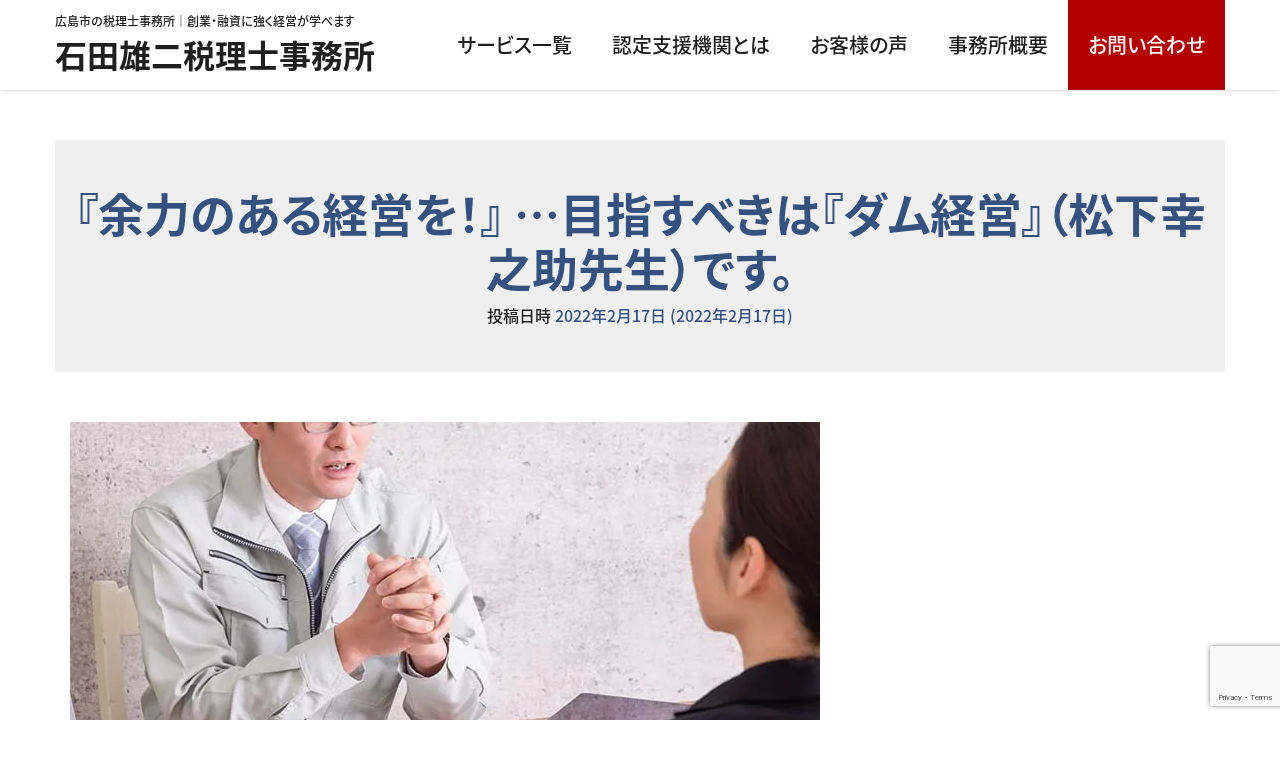

--- FILE ---
content_type: text/html; charset=UTF-8
request_url: https://www.kaikeisanbo.com/2022/02/17/2754/
body_size: 11274
content:
<!DOCTYPE html><html dir="ltr" lang="ja" prefix="og: https://ogp.me/ns#"><head><meta charset="UTF-8"><meta name="viewport" content="width=device-width, initial-scale=1, shrink-to-fit=no"><link rel="profile" href="http://gmpg.org/xfn/11"> <script>(function(d) { var config = { kitId: 'ypr1xbj', scriptTimeout: 3000, async: true }, h=d.documentElement,t=setTimeout(function(){h.className=h.className.replace(/\bwf-loading\b/g,"")+" wf-inactive";},config.scriptTimeout),tk=d.createElement("script"),f=false,s=d.getElementsByTagName("script")[0],a;h.className+=" wf-loading";tk.src='https://use.typekit.net/'+config.kitId+'.js';tk.async=true;tk.onload=tk.onreadystatechange=function(){a=this.readyState;if(f||a&&a!="complete"&&a!="loaded")return;f=true;clearTimeout(t);try{Typekit.load(config)}catch(e){}};s.parentNode.insertBefore(tk,s) })(document);</script> <link media="all" href="https://www.kaikeisanbo.com/wp2/wp-content/cache/autoptimize/css/autoptimize_980c4fcd890e3de972c8ac6c73e92cc3.css" rel="stylesheet"><title>『余力のある経営を！』 …目指すべきは『ダム経営』（松下幸之助先生）です。 | 石田雄二税理士事務所</title><meta name="description" content="…前回号からのつづきです。 ■頑張りすぎる経営からの脱却！目指すべきは『ダム経営』（松下幸之助先生）です。 ◎" /><meta name="robots" content="max-image-preview:large" /><meta name="author" content="税理士・行政書士 石田雄二"/><link rel="canonical" href="https://www.kaikeisanbo.com/2022/02/17/2754/" /><meta name="generator" content="All in One SEO (AIOSEO) 4.9.3" /><meta property="og:locale" content="ja_JP" /><meta property="og:site_name" content="石田雄二税理士事務所 |" /><meta property="og:type" content="article" /><meta property="og:title" content="『余力のある経営を！』 …目指すべきは『ダム経営』（松下幸之助先生）です。 | 石田雄二税理士事務所" /><meta property="og:description" content="…前回号からのつづきです。 ■頑張りすぎる経営からの脱却！目指すべきは『ダム経営』（松下幸之助先生）です。 ◎" /><meta property="og:url" content="https://www.kaikeisanbo.com/2022/02/17/2754/" /><meta property="og:image" content="https://www.kaikeisanbo.com/wp2/wp-content/uploads/2025/09/ogp-image20250908.png" /><meta property="og:image:secure_url" content="https://www.kaikeisanbo.com/wp2/wp-content/uploads/2025/09/ogp-image20250908.png" /><meta property="og:image:width" content="1640" /><meta property="og:image:height" content="856" /><meta property="article:published_time" content="2022-02-17T01:34:44+00:00" /><meta property="article:modified_time" content="2022-02-17T01:34:46+00:00" /><meta name="twitter:card" content="summary_large_image" /><meta name="twitter:title" content="『余力のある経営を！』 …目指すべきは『ダム経営』（松下幸之助先生）です。 | 石田雄二税理士事務所" /><meta name="twitter:description" content="…前回号からのつづきです。 ■頑張りすぎる経営からの脱却！目指すべきは『ダム経営』（松下幸之助先生）です。 ◎" /><meta name="twitter:image" content="https://www.kaikeisanbo.com/wp2/wp-content/uploads/2025/09/ogp-image20250908.png" /> <script type="application/ld+json" class="aioseo-schema">{"@context":"https:\/\/schema.org","@graph":[{"@type":"BlogPosting","@id":"https:\/\/www.kaikeisanbo.com\/2022\/02\/17\/2754\/#blogposting","name":"\u300e\u4f59\u529b\u306e\u3042\u308b\u7d4c\u55b6\u3092\uff01\u300f \u2026\u76ee\u6307\u3059\u3079\u304d\u306f\u300e\u30c0\u30e0\u7d4c\u55b6\u300f\uff08\u677e\u4e0b\u5e78\u4e4b\u52a9\u5148\u751f\uff09\u3067\u3059\u3002 | \u77f3\u7530\u96c4\u4e8c\u7a0e\u7406\u58eb\u4e8b\u52d9\u6240","headline":"\u300e\u4f59\u529b\u306e\u3042\u308b\u7d4c\u55b6\u3092\uff01\u300f   \u2026\u76ee\u6307\u3059\u3079\u304d\u306f\u300e\u30c0\u30e0\u7d4c\u55b6\u300f\uff08\u677e\u4e0b\u5e78\u4e4b\u52a9\u5148\u751f\uff09\u3067\u3059\u3002","author":{"@id":"https:\/\/www.kaikeisanbo.com\/author\/kaikeisanbo-editor\/#author"},"publisher":{"@id":"https:\/\/www.kaikeisanbo.com\/#organization"},"image":{"@type":"ImageObject","url":"https:\/\/www.kaikeisanbo.com\/wp2\/wp-content\/uploads\/2022\/02\/kensetu4.jpg","width":750,"height":500},"datePublished":"2022-02-17T10:34:44+09:00","dateModified":"2022-02-17T10:34:46+09:00","inLanguage":"ja","mainEntityOfPage":{"@id":"https:\/\/www.kaikeisanbo.com\/2022\/02\/17\/2754\/#webpage"},"isPartOf":{"@id":"https:\/\/www.kaikeisanbo.com\/2022\/02\/17\/2754\/#webpage"},"articleSection":"\u4e2d\u5c0f\u4f01\u696d\u306b\u8ca1\u52d9\u90e8\u9577\u6a5f\u80fd\u3092\uff01"},{"@type":"BreadcrumbList","@id":"https:\/\/www.kaikeisanbo.com\/2022\/02\/17\/2754\/#breadcrumblist","itemListElement":[{"@type":"ListItem","@id":"https:\/\/www.kaikeisanbo.com#listItem","position":1,"name":"\u30db\u30fc\u30e0","item":"https:\/\/www.kaikeisanbo.com","nextItem":{"@type":"ListItem","@id":"https:\/\/www.kaikeisanbo.com\/category\/%e8%b2%a1%e5%8b%99%e7%b5%8c%e5%96%b6\/#listItem","name":"\u4e2d\u5c0f\u4f01\u696d\u306b\u8ca1\u52d9\u90e8\u9577\u6a5f\u80fd\u3092\uff01"}},{"@type":"ListItem","@id":"https:\/\/www.kaikeisanbo.com\/category\/%e8%b2%a1%e5%8b%99%e7%b5%8c%e5%96%b6\/#listItem","position":2,"name":"\u4e2d\u5c0f\u4f01\u696d\u306b\u8ca1\u52d9\u90e8\u9577\u6a5f\u80fd\u3092\uff01","item":"https:\/\/www.kaikeisanbo.com\/category\/%e8%b2%a1%e5%8b%99%e7%b5%8c%e5%96%b6\/","nextItem":{"@type":"ListItem","@id":"https:\/\/www.kaikeisanbo.com\/2022\/02\/17\/2754\/#listItem","name":"\u300e\u4f59\u529b\u306e\u3042\u308b\u7d4c\u55b6\u3092\uff01\u300f   \u2026\u76ee\u6307\u3059\u3079\u304d\u306f\u300e\u30c0\u30e0\u7d4c\u55b6\u300f\uff08\u677e\u4e0b\u5e78\u4e4b\u52a9\u5148\u751f\uff09\u3067\u3059\u3002"},"previousItem":{"@type":"ListItem","@id":"https:\/\/www.kaikeisanbo.com#listItem","name":"\u30db\u30fc\u30e0"}},{"@type":"ListItem","@id":"https:\/\/www.kaikeisanbo.com\/2022\/02\/17\/2754\/#listItem","position":3,"name":"\u300e\u4f59\u529b\u306e\u3042\u308b\u7d4c\u55b6\u3092\uff01\u300f   \u2026\u76ee\u6307\u3059\u3079\u304d\u306f\u300e\u30c0\u30e0\u7d4c\u55b6\u300f\uff08\u677e\u4e0b\u5e78\u4e4b\u52a9\u5148\u751f\uff09\u3067\u3059\u3002","previousItem":{"@type":"ListItem","@id":"https:\/\/www.kaikeisanbo.com\/category\/%e8%b2%a1%e5%8b%99%e7%b5%8c%e5%96%b6\/#listItem","name":"\u4e2d\u5c0f\u4f01\u696d\u306b\u8ca1\u52d9\u90e8\u9577\u6a5f\u80fd\u3092\uff01"}}]},{"@type":"Organization","@id":"https:\/\/www.kaikeisanbo.com\/#organization","name":"\u77f3\u7530\u96c4\u4e8c\u7a0e\u7406\u58eb\u4e8b\u52d9\u6240","url":"https:\/\/www.kaikeisanbo.com\/","telephone":"+81120316211"},{"@type":"Person","@id":"https:\/\/www.kaikeisanbo.com\/author\/kaikeisanbo-editor\/#author","url":"https:\/\/www.kaikeisanbo.com\/author\/kaikeisanbo-editor\/","name":"\u7a0e\u7406\u58eb\u30fb\u884c\u653f\u66f8\u58eb \u77f3\u7530\u96c4\u4e8c","image":{"@type":"ImageObject","@id":"https:\/\/www.kaikeisanbo.com\/2022\/02\/17\/2754\/#authorImage","url":"https:\/\/secure.gravatar.com\/avatar\/004b79284d0de3dedcf06040680fcf8492fb477ded43c74baab4b4394c2b5d92?s=96&d=mm&r=g","width":96,"height":96,"caption":"\u7a0e\u7406\u58eb\u30fb\u884c\u653f\u66f8\u58eb \u77f3\u7530\u96c4\u4e8c"}},{"@type":"WebPage","@id":"https:\/\/www.kaikeisanbo.com\/2022\/02\/17\/2754\/#webpage","url":"https:\/\/www.kaikeisanbo.com\/2022\/02\/17\/2754\/","name":"\u300e\u4f59\u529b\u306e\u3042\u308b\u7d4c\u55b6\u3092\uff01\u300f \u2026\u76ee\u6307\u3059\u3079\u304d\u306f\u300e\u30c0\u30e0\u7d4c\u55b6\u300f\uff08\u677e\u4e0b\u5e78\u4e4b\u52a9\u5148\u751f\uff09\u3067\u3059\u3002 | \u77f3\u7530\u96c4\u4e8c\u7a0e\u7406\u58eb\u4e8b\u52d9\u6240","description":"\u2026\u524d\u56de\u53f7\u304b\u3089\u306e\u3064\u3065\u304d\u3067\u3059\u3002 \u25a0\u9811\u5f35\u308a\u3059\u304e\u308b\u7d4c\u55b6\u304b\u3089\u306e\u8131\u5374\uff01\u76ee\u6307\u3059\u3079\u304d\u306f\u300e\u30c0\u30e0\u7d4c\u55b6\u300f\uff08\u677e\u4e0b\u5e78\u4e4b\u52a9\u5148\u751f\uff09\u3067\u3059\u3002 \u25ce","inLanguage":"ja","isPartOf":{"@id":"https:\/\/www.kaikeisanbo.com\/#website"},"breadcrumb":{"@id":"https:\/\/www.kaikeisanbo.com\/2022\/02\/17\/2754\/#breadcrumblist"},"author":{"@id":"https:\/\/www.kaikeisanbo.com\/author\/kaikeisanbo-editor\/#author"},"creator":{"@id":"https:\/\/www.kaikeisanbo.com\/author\/kaikeisanbo-editor\/#author"},"image":{"@type":"ImageObject","url":"https:\/\/www.kaikeisanbo.com\/wp2\/wp-content\/uploads\/2022\/02\/kensetu4.jpg","@id":"https:\/\/www.kaikeisanbo.com\/2022\/02\/17\/2754\/#mainImage","width":750,"height":500},"primaryImageOfPage":{"@id":"https:\/\/www.kaikeisanbo.com\/2022\/02\/17\/2754\/#mainImage"},"datePublished":"2022-02-17T10:34:44+09:00","dateModified":"2022-02-17T10:34:46+09:00"},{"@type":"WebSite","@id":"https:\/\/www.kaikeisanbo.com\/#website","url":"https:\/\/www.kaikeisanbo.com\/","name":"\u77f3\u7530\u96c4\u4e8c\u7a0e\u7406\u58eb\u4e8b\u52d9\u6240","inLanguage":"ja","publisher":{"@id":"https:\/\/www.kaikeisanbo.com\/#organization"}}]}</script> <link rel="alternate" type="application/rss+xml" title="石田雄二税理士事務所 &raquo; フィード" href="https://www.kaikeisanbo.com/feed/" /><link rel="alternate" type="application/rss+xml" title="石田雄二税理士事務所 &raquo; コメントフィード" href="https://www.kaikeisanbo.com/comments/feed/" /><link rel="alternate" title="oEmbed (JSON)" type="application/json+oembed" href="https://www.kaikeisanbo.com/wp-json/oembed/1.0/embed?url=https%3A%2F%2Fwww.kaikeisanbo.com%2F2022%2F02%2F17%2F2754%2F" /><link rel="alternate" title="oEmbed (XML)" type="text/xml+oembed" href="https://www.kaikeisanbo.com/wp-json/oembed/1.0/embed?url=https%3A%2F%2Fwww.kaikeisanbo.com%2F2022%2F02%2F17%2F2754%2F&#038;format=xml" /> <script type="text/javascript" src="https://www.kaikeisanbo.com/wp2/wp-includes/js/jquery/jquery.min.js?ver=3.7.1" id="jquery-core-js"></script> <script type="text/javascript" src="https://www.kaikeisanbo.com/wp2/wp-includes/js/jquery/jquery-migrate.min.js?ver=3.4.1" id="jquery-migrate-js"></script> <link rel="https://api.w.org/" href="https://www.kaikeisanbo.com/wp-json/" /><link rel="alternate" title="JSON" type="application/json" href="https://www.kaikeisanbo.com/wp-json/wp/v2/posts/2754" /><link rel="EditURI" type="application/rsd+xml" title="RSD" href="https://www.kaikeisanbo.com/wp2/xmlrpc.php?rsd" /><link rel='shortlink' href='https://www.kaikeisanbo.com/?p=2754' /><meta name="ti-site-data" content="[base64]" /><meta name="mobile-web-app-capable" content="yes"><meta name="apple-mobile-web-app-capable" content="yes"><meta name="apple-mobile-web-app-title" content="石田雄二税理士事務所 - "> <script>(function(w,d,s,l,i){w[l]=w[l]||[];w[l].push({'gtm.start':new Date().getTime(),event:'gtm.js'});var f=d.getElementsByTagName(s)[0],j=d.createElement(s),dl=l!='dataLayer'?'&l='+l:'';j.async=true;j.src='https://www.googletagmanager.com/gtm.js?id='+i+dl;f.parentNode.insertBefore(j,f);})(window,document,'script','dataLayer','GTM-54BGR5Z');</script><script async src="https://www.googletagmanager.com/gtag/js?id=AW-637550733"></script><script>window.dataLayer = window.dataLayer || [];function gtag(){dataLayer.push(arguments);}gtag('js', new Date());gtag('config', 'AW-637550733');</script><script>function gtag_report_conversion_li(url) {var callback = function () {if (typeof(url) != 'undefined') {window.location = url;}};gtag('event', 'conversion', {'send_to': 'AW-637550733','event_callback': callbackreturn true;</script><link rel="icon" href="https://www.kaikeisanbo.com/wp2/wp-content/uploads/2022/02/cropped-icon-1-32x32.jpg" sizes="32x32" /><link rel="icon" href="https://www.kaikeisanbo.com/wp2/wp-content/uploads/2022/02/cropped-icon-1-192x192.jpg" sizes="192x192" /><link rel="apple-touch-icon" href="https://www.kaikeisanbo.com/wp2/wp-content/uploads/2022/02/cropped-icon-1-180x180.jpg" /><meta name="msapplication-TileImage" content="https://www.kaikeisanbo.com/wp2/wp-content/uploads/2022/02/cropped-icon-1-270x270.jpg" /></head><body class="wp-singular post-template-default single single-post postid-2754 single-format-standard wp-embed-responsive wp-theme-dl_fis_tax-master group-blog" itemscope itemtype="http://schema.org/WebSite"> <noscript><iframe src="https://www.googletagmanager.com/ns.html?id=GTM-54BGR5Z"height="0" width="0" style="display:none;visibility:hidden"></iframe></noscript><div class="site position-relative" id="page"><div id="wrapper-navbar" class="wrapper-navbar"> <a class="skip-link sr-only sr-only-focusable" href="#content">コンテンツへスキップ</a><nav id="main-nav" class="main-nav" aria-labelledby="main-nav-label"><div class="container"><div class="main-nav-wrap"><h1>広島市の税理士事務所｜創業・融資に強く経営が学べます</h1><div class="main-nav__brand"> <a rel="home" href="https://www.kaikeisanbo.com/" title="石田雄二税理士事務所" itemprop="url"> <small></small>石田雄二税理士事務所 </a></div></div> <button class="main-nav__navbar--toggler navbar-toggler collapsed <br /> <b>Warning</b>:  Undefined variable $menu_id in <b>/home/ishidayuji/kaikeisanbo.com/public_html/wp2/wp-content/themes/dl_fis_tax-master/header.php</b> on line <b>64</b><br /> " type="button" data-toggle="collapse" data-target="#navbarNavDropdown" aria-controls="navbarNavDropdown" aria-expanded="false" aria-label="ナビゲーションを切り替え"> <span class="main-nav__navbar--toggler-icon"></span> </button><div id="navbarNavDropdown" class="main-nav__navbar collapse navbar-collapse"><div id="navbarMenu" class="main-nav__navbar--container"><ul id="main-menu" class="main-nav__navbar--menu navbar-nav"><li itemscope="itemscope" itemtype="https://www.schema.org/SiteNavigationElement" id="menu-item-28" class="menu-item menu-item-type-post_type menu-item-object-page menu-item-has-children dropdown menu-item-28 nav-item"><a title="サービス一覧" href="https://www.kaikeisanbo.com/services/" aria-haspopup="true" aria-expanded="false" class="dropdown-toggle nav-link" id="menu-item-dropdown-28">サービス一覧</a><ul class="dropdown-menu" aria-labelledby="menu-item-dropdown-28" role="menu"><li itemscope="itemscope" itemtype="https://www.schema.org/SiteNavigationElement" id="menu-item-29" class="menu-item menu-item-type-post_type menu-item-object-page menu-item-29 nav-item"><a title="税務会計顧問" href="https://www.kaikeisanbo.com/services/tax-adviser/" class="dropdown-item">税務会計顧問</a></li><li itemscope="itemscope" itemtype="https://www.schema.org/SiteNavigationElement" id="menu-item-1016" class="menu-item menu-item-type-post_type menu-item-object-page menu-item-1016 nav-item"><a title="財務部長代行" href="https://www.kaikeisanbo.com/services/finance/" class="dropdown-item">財務部長代行</a></li><li itemscope="itemscope" itemtype="https://www.schema.org/SiteNavigationElement" id="menu-item-1024" class="menu-item menu-item-type-post_type menu-item-object-page menu-item-1024 nav-item"><a title="建設業の創業支援プラン" href="https://www.kaikeisanbo.com/services/construction/" class="dropdown-item">建設業の創業支援プラン</a></li><li itemscope="itemscope" itemtype="https://www.schema.org/SiteNavigationElement" id="menu-item-8922" class="menu-item menu-item-type-post_type menu-item-object-page menu-item-8922 nav-item"><a title="建設経理まるっと代行センター（広島）" href="https://www.kaikeisanbo.com/construction-bpo/" class="dropdown-item">建設経理まるっと代行センター（広島）</a></li><li itemscope="itemscope" itemtype="https://www.schema.org/SiteNavigationElement" id="menu-item-8921" class="menu-item menu-item-type-post_type menu-item-object-page menu-item-8921 nav-item"><a title="資産家向け法人活用プラン" href="https://www.kaikeisanbo.com/landlord/" class="dropdown-item">資産家向け法人活用プラン</a></li><li itemscope="itemscope" itemtype="https://www.schema.org/SiteNavigationElement" id="menu-item-1744" class="menu-item menu-item-type-post_type menu-item-object-page menu-item-1744 nav-item"><a title="マネジメントゲーム　公認インストラクター" href="https://www.kaikeisanbo.com/services/learn/" class="dropdown-item">マネジメントゲーム　公認インストラクター</a></li><li itemscope="itemscope" itemtype="https://www.schema.org/SiteNavigationElement" id="menu-item-5063" class="menu-item menu-item-type-post_type menu-item-object-page menu-item-5063 nav-item"><a title="「会社設立」 起業家応援プラン" href="https://www.kaikeisanbo.com/services/establishment/" class="dropdown-item">「会社設立」 起業家応援プラン</a></li><li itemscope="itemscope" itemtype="https://www.schema.org/SiteNavigationElement" id="menu-item-5950" class="menu-item menu-item-type-post_type menu-item-object-page menu-item-5950 nav-item"><a title="「創業融資」絶対の自信があります！　　" href="https://www.kaikeisanbo.com/services/sougyou/" class="dropdown-item">「創業融資」絶対の自信があります！　　</a></li></ul></li><li itemscope="itemscope" itemtype="https://www.schema.org/SiteNavigationElement" id="menu-item-27" class="menu-item menu-item-type-post_type menu-item-object-page menu-item-27 nav-item"><a title="認定支援機関とは" href="https://www.kaikeisanbo.com/certified-supporter/" class="nav-link">認定支援機関とは</a></li><li itemscope="itemscope" itemtype="https://www.schema.org/SiteNavigationElement" id="menu-item-34" class="menu-item menu-item-type-post_type menu-item-object-page menu-item-34 nav-item"><a title="お客様の声" href="https://www.kaikeisanbo.com/voices/" class="nav-link">お客様の声</a></li><li itemscope="itemscope" itemtype="https://www.schema.org/SiteNavigationElement" id="menu-item-35" class="menu-item menu-item-type-post_type menu-item-object-page menu-item-has-children dropdown menu-item-35 nav-item"><a title="事務所概要" href="https://www.kaikeisanbo.com/about/" aria-haspopup="true" aria-expanded="false" class="dropdown-toggle nav-link" id="menu-item-dropdown-35">事務所概要</a><ul class="dropdown-menu" aria-labelledby="menu-item-dropdown-35" role="menu"><li itemscope="itemscope" itemtype="https://www.schema.org/SiteNavigationElement" id="menu-item-8848" class="menu-item menu-item-type-post_type menu-item-object-page menu-item-8848 nav-item"><a title="採用ページ" href="https://www.kaikeisanbo.com/recruit/" class="dropdown-item">採用ページ</a></li></ul></li></ul></div><div class="main-nav__contact .contact"> <a class="main-nav__contact--email" href="https://www.kaikeisanbo.com/contact/"> お問い合わせ </a> <a class="main-nav__contact--call" href="tel:0120-316-211"> 0120-316-211 <span class="main-nav__contact--call-hours"> <span class="main-nav__contact--call-badge">受付時間</span> 平日9:00～18:00 </span> </a></div></div></div></nav></div><div class="wrapper" id="single-wrapper"><div class="container" id="content" tabindex="-1"><div class="row"><div class="col-md content-area" id="primary"><main class="site-main" id="main"><article class="post-2754 post type-post status-publish format-standard has-post-thumbnail hentry category-5" id="post-2754"><header class="entry__header"><h1 class="entry__header--title">『余力のある経営を！』   …目指すべきは『ダム経営』（松下幸之助先生）です。</h1><div class="entry__header--meta"> <span class="posted-on">投稿日時 <a href="https://www.kaikeisanbo.com/2022/02/17/2754/" rel="bookmark"><time class="entry-date published" datetime="2022-02-17T10:34:44+09:00">2022年2月17日</time><time class="updated" datetime="2022-02-17T10:34:46+09:00"> (2022年2月17日) </time></a></span></div></header><div class="entry__thumbnail <br /> <b>Warning</b>:  Undefined variable $container in <b>/home/ishidayuji/kaikeisanbo.com/public_html/wp2/wp-content/themes/dl_fis_tax-master/loop-templates/content-post.php</b> on line <b>32</b><br /> "> <img width="750" height="500" src="https://www.kaikeisanbo.com/wp2/wp-content/uploads/2022/02/kensetu4.jpg" class="attachment-post-thumbnail size-post-thumbnail wp-post-image" alt="" decoding="async" fetchpriority="high" srcset="https://www.kaikeisanbo.com/wp2/wp-content/uploads/2022/02/kensetu4.jpg 750w, https://www.kaikeisanbo.com/wp2/wp-content/uploads/2022/02/kensetu4-300x200.jpg 300w" sizes="(max-width: 750px) 100vw, 750px" /></div><div class="entry__content"><p>…前回号からのつづきです。<br><br>■頑張りすぎる経営からの脱却！目指すべきは『ダム経営』<br>（松下幸之助先生）です。<br><br>◎以下は、『ダム経営』（松下幸之助先生）の要点です。<br><br>『ダム経営とは、経営に必要な人・モノ・金に余裕を持った経<br>営をする方法のことです。例えば、工場で機械が１００％動い<br>ていなければ利益が出ないようでは、何かがあればすぐに利益<br>が出なくなります。そうではなく、８０％稼働でも利益が出る<br>ようにしなければなりません。人に対しても同じです。社員の<br>８０％が働けば利益が出るようにすることを指します。資金に<br>ついても、例えば、銀行から融資を受ける時にも、返済に余裕<br>があるようにすることです。…ダム経営とは、人・モノ・金に<br>余裕を持たせることです。』<br><br>◎以下、松下幸之助先生のダム経営の講演を聴いた経営者との<br> 有名なやり取りです。<br><br>（某経営者）「うちの会社は人も金も汲々としている。松下さ<br>んのような大企業はダム経営ができるかもしれませんが、我々<br>のような小さな会社がダム経営をできるようにするにはどうす<br>ればいいのですか？」<br><br>（松下幸之助先生）「どうしたらダム経営ができるようになる<br>のか、方法論は私にもわからない。しかし、そうなりたいと強<br>く思うことが重要だ。」<br><br>■『ダム経営』（松下幸之助先生）を導入するためには…<br><br>◆正解は「そうなりたいと強く思うこと」（松下幸之助先生）<br>です。これが松下幸之助先生のよく考えられた末のご回答です。<br><br>ただし、具体論として敢えて付け加えるならば、<br>◆その１：余計なものを徹底的に削ぎ取る経営を行うこと、ズ<br>バリ経営の【単純化（絞り込み）＝Ｓｉｍｐｌｅ化】です。な<br>ぜなら、少なくない中小企業は、過去において長期間『増収と<br>拡大』を第一義に経営してきました。その過程で、数多の余計<br>なモノと事に埋もれています。結果として、経営資源が分散さ<br>れ、社内のありとあらゆるものが複雑になり、動きが悪くなっ<br>ています。対応が遅くなり、ミスが多発し、全体にコスト高に<br>なっています。各商品やサービスの磨きこみも十分でなく、総<br>花的な品揃え、サービスを提供しており、これといった強みも<br>ない状況に陥っているからです。経営が散らかっているのです。<br><br>◆その２：利益を優先する経営を行うこと、ズバリ経営の【高<br>収益化＝Ｐｒｏｆｉｔａｂｌｅ化】です。なぜなら、過去にお<br>ける長期間の『増収と拡大』一辺倒の経営は、時に利益をない<br>がしろにしても仕方ないとの考え方を広く社内に浸透させてし<br>まっているからです。『利益より売上、利益より規模の拡大』<br>とする無言のスローガンを社内に根付かせてしまっています。<br><br>『減収（売上減）と規模の縮小』を一定期間容認し、【単純化<br>（絞り込み）＝Ｓｉｍｐｌｅ化】と【高収益化＝Ｐｒｏｆｉｔａｂｌｅ化】<br>を具体的な施策として取り組むことで、『ダム経営』の実現を<br>目指すことを当面の課題とする経営に舵を切られることをお薦<br>めします。経営が、会社が大きく変わるはずです。<br><br>人口減少に起因する市場規模の縮小、市場の成熟化、さらには<br>働き方改革が叫ばれる令和の時代には、過去の我武者羅に頑張<br>る経営では到底生き延びて行けないように感じます。今こそ、<br>『余力のある経営』を目指すべきではないでしょうか。<br><br>※昭和の高度成長期において、『ダム経営』を提唱された松下<br>幸之助先生は、まさに『経営の神様』です。改めて敬意を表し<br>たいとの思いで一杯です。<br><br></p><div class="saboxplugin-wrap" itemtype="http://schema.org/Person" itemscope itemprop="author"><div class="saboxplugin-tab"><div class="saboxplugin-gravatar"><noscript><img decoding="async" src="https://www.kaikeisanbo.com/wp2/wp-content/uploads/2021/12/669319f3d3330a1b8d3d0fd5fe0a6135-300x263-1.jpg" width="100"  height="100" alt="" itemprop="image"></noscript><img class="lazyload" decoding="async" src='data:image/svg+xml,%3Csvg%20xmlns=%22http://www.w3.org/2000/svg%22%20viewBox=%220%200%20100%20100%22%3E%3C/svg%3E' data-src="https://www.kaikeisanbo.com/wp2/wp-content/uploads/2021/12/669319f3d3330a1b8d3d0fd5fe0a6135-300x263-1.jpg" width="100"  height="100" alt="" itemprop="image"></div><div class="saboxplugin-authorname"><a href="https://www.kaikeisanbo.com/author/kaikeisanbo-editor/" class="vcard author" rel="author"><span class="fn">税理士・行政書士 石田雄二</span></a></div><div class="saboxplugin-desc"><div itemprop="description"><p>昭和63年、中央大学商学部卒。<br /> その後、大手ゼネコン勤務等を経て、平成7年、石田雄二税理士事務所開業。<br /> 「会計事務所は最も身近な経営スクール」をモットーとし、マネジメントゲームを用いた経営指導は県外にまで及ぶ。<br /> 広島県創業サポーター。広島県事業引継ぎ支援センター登録専門家。</p></div></div><div class="clearfix"></div></div></div></div><footer class="entry__footer"> <span class="cat-links"><a class="category-%e8%b2%a1%e5%8b%99%e7%b5%8c%e5%96%b6 post-list__list--item-badge" href="https://www.kaikeisanbo.com/category/%e8%b2%a1%e5%8b%99%e7%b5%8c%e5%96%b6/">中小企業に財務部長機能を！</a> への投稿</span></footer></article><nav class="container navigation post-navigation"><h2 class="sr-only">投稿ナビゲーション</h2><div class="row nav-links justify-content-between"> <span class="nav-previous"><a href="https://www.kaikeisanbo.com/2022/02/17/2752/" rel="prev"><i class="fa fa-angle-left"></i>&nbsp;『省エネルギー投資促進に向けた支援補助金について』 　…省エネ関連の設備更新をお考えの方はご検討ください。</a></span><span class="nav-next"><a href="https://www.kaikeisanbo.com/2022/02/17/2756/" rel="next">『経営力向上計画の認定について』   …設備投資をお考えの企業様は必ずチェックしてください。&nbsp;<i class="fa fa-angle-right"></i></a></span></div></nav></main></div></div></div></div><div id="wrapper-footer"><div class="footer-contact"><div class="container"><div class="footer-contact__title"> お気軽にご相談ください。<br /> メールでのお問い合わせは24時間受け付けております。</div><div class="row justify-content-center"><div class="col-md-10 col-lg-6"><div class="footer-contact__block"><div class="footer-contact__block--text">LINEでのお問い合わせ</div> <a class="footer-contact__button footer-contact__button--line" href="https://works.do/R/ti/p/master@kaikeisanbo01" target="_blank" rel="noopener noreferrer"> LINEはこちら </a></div></div><div class="col-md-10 col-lg-6"><div class="footer-contact__block"><div class="footer-contact__block--text"> <span class="d-lg-none">メールでのお問い合わせ</span> <span class="d-none d-lg-inline">お気軽にご相談ください。<br>メールでのお問い合わせは24時間受け付けております。</span></div> <a class="footer-contact__button footer-contact__button--email" href="https://www.kaikeisanbo.com/contact/"> お問い合わせ </a></div></div><div class="col-md-10 col-lg-6"><div class="footer-contact__block"> <a class="footer-contact__button footer-contact__button--call" href="tel:0120-316-211"> 0120-316-211 <span class="footer-contact__button--call-hours"> <span class="footer-contact__button--call-badge">受付時間</span> 平日9:00～18:00 </span> </a></div></div></div></div></div><div class="footer-nav"><div class="container"><div class="row"><div class="col-md-4"><div class="footer-sns"><div class="row align-items-center"><div class="col-8 col-md-12"><div class="footer-sns__list"></div></div></div></div></div><div class="col-md-12"><div id="navbarFooterMenu" class="footer-nav__navbar"><ul id="footer-menu" class="footer-nav__navbar--menu"><li id="menu-item-1342" class="menu-item menu-item-type-custom menu-item-object-custom menu-item-home menu-item-has-children menu-item-1342"><a href="https://www.kaikeisanbo.com/">トップ</a><ul class="sub-menu"><li id="menu-item-41" class="menu-item menu-item-type-post_type menu-item-object-page current_page_parent menu-item-41"><a href="https://www.kaikeisanbo.com/column/">コラム一覧</a></li><li id="menu-item-42" class="menu-item menu-item-type-custom menu-item-object-custom menu-item-42"><a href="https://www.kaikeisanbo.com/article">お知らせ</a></li></ul></li><li id="menu-item-43" class="menu-item menu-item-type-post_type menu-item-object-page menu-item-has-children menu-item-43"><a href="https://www.kaikeisanbo.com/services/">サービス一覧</a><ul class="sub-menu"><li id="menu-item-44" class="menu-item menu-item-type-post_type menu-item-object-page menu-item-44"><a href="https://www.kaikeisanbo.com/services/tax-adviser/">税務会計顧問</a></li><li id="menu-item-1015" class="menu-item menu-item-type-post_type menu-item-object-page menu-item-1015"><a href="https://www.kaikeisanbo.com/services/finance/">財務部長代行</a></li><li id="menu-item-1352" class="menu-item menu-item-type-post_type menu-item-object-page menu-item-1352"><a href="https://www.kaikeisanbo.com/services/construction/">建設業の創業支援プラン</a></li><li id="menu-item-1743" class="menu-item menu-item-type-post_type menu-item-object-page menu-item-1743"><a href="https://www.kaikeisanbo.com/services/learn/">マネジメントゲーム　公認インストラクター</a></li><li id="menu-item-5061" class="menu-item menu-item-type-post_type menu-item-object-page menu-item-5061"><a href="https://www.kaikeisanbo.com/services/establishment/">「会社設立」 起業家応援プラン</a></li><li id="menu-item-5951" class="menu-item menu-item-type-post_type menu-item-object-page menu-item-5951"><a href="https://www.kaikeisanbo.com/services/sougyou/">「創業融資」絶対の自信があります！　　</a></li></ul></li><li id="menu-item-49" class="menu-item menu-item-type-post_type menu-item-object-page menu-item-49"><a href="https://www.kaikeisanbo.com/voices/">お客様の声</a></li><li id="menu-item-40" class="menu-item menu-item-type-post_type menu-item-object-page menu-item-40"><a href="https://www.kaikeisanbo.com/certified-supporter/">認定支援機関とは</a></li><li id="menu-item-50" class="menu-item menu-item-type-post_type menu-item-object-page menu-item-has-children menu-item-50"><a href="https://www.kaikeisanbo.com/about/">事務所概要</a><ul class="sub-menu"><li id="menu-item-8847" class="menu-item menu-item-type-post_type menu-item-object-page menu-item-8847"><a href="https://www.kaikeisanbo.com/recruit/">採用ページ</a></li></ul></li><li id="menu-item-51" class="menu-item menu-item-type-post_type menu-item-object-page menu-item-51"><a href="https://www.kaikeisanbo.com/contact/">お問い合わせ</a></li></ul></div></div></div></div></div><div class="footer-info"><div class="container"><div class="row align-items-center"><div class="col-md-6 col-lg-4"><div class="footer-info__brand"> <a rel="home" href="https://www.kaikeisanbo.com/" title="石田雄二税理士事務所" itemprop="url">石田雄二税理士事務所</a></div></div><div class="col-md-6 col-lg-8"><div class="row justify-content-center"><div class="col-md"><p class="footer-info__description">ＪＲ広島駅より徒歩５分</p><p class="footer-info__description">〒732-0824
広島県広島市南区的場町１－１－２１ 
クリスタルタワー３Ｆ</p></div><div class="col-md"><p class="footer-info__description"> <a href="tel:"> 0120-316-211 </a> 受付時間 平日9:00～18:00</p></div></div></div></div></div></div><div class="footer-copyright"><div class="container"><footer id="colophon"> Copyright 2026 <a href="https://www.kaikeisanbo.com">石田雄二税理士事務所</a> all rights reserved.</footer></div></div><div class="footer-sidebar" id="footer-sidebar"> <a class="footer-sidebar__button footer-sidebar__button--line" href="https://works.do/R/ti/p/master@kaikeisanbo01"> <span class="footer-sidebar__button--badge"> LINEでのお問い合わせは<br>24時間受け付けております！ </span> </a> <a class="footer-sidebar__button footer-sidebar__button--email" href="https://www.kaikeisanbo.com/contact/"> <span class="footer-sidebar__button--badge"> メールでのお問い合わせは<br>24時間受け付けております！ </span> </a> <a class="footer-sidebar__button footer-sidebar__button--call" href="tel:0120-316-211"> <span class="footer-sidebar__button--badge"> 0120-316-211 <br>受付時間 平日9:00～18:00 </span> </a> <a class="footer-sidebar__button footer-sidebar__button--top" href="#"></a></div></div></div> <script type="speculationrules">{"prefetch":[{"source":"document","where":{"and":[{"href_matches":"/*"},{"not":{"href_matches":["/wp2/wp-*.php","/wp2/wp-admin/*","/wp2/wp-content/uploads/*","/wp2/wp-content/*","/wp2/wp-content/plugins/*","/wp2/wp-content/themes/dl_fis_tax-master/*","/*\\?(.+)"]}},{"not":{"selector_matches":"a[rel~=\"nofollow\"]"}},{"not":{"selector_matches":".no-prefetch, .no-prefetch a"}}]},"eagerness":"conservative"}]}</script> <script>document.addEventListener("DOMContentLoaded", function () {var elements = document.querySelectorAll("a[href^='https://works.do/R/ti/p/master@kaikeisanbo01']"), l = elements.length;for (var i = 0; i < l; ++i) {elements[i].addEventListener("click", function () {gtag_report_conversion_li()});}}, false);</script><noscript><style>.lazyload{display:none;}</style></noscript><script data-noptimize="1">window.lazySizesConfig=window.lazySizesConfig||{};window.lazySizesConfig.loadMode=1;</script><script async data-noptimize="1" src='https://www.kaikeisanbo.com/wp2/wp-content/plugins/autoptimize/classes/external/js/lazysizes.min.js?ao_version=3.1.14'></script><script type="text/javascript" src="https://www.kaikeisanbo.com/wp2/wp-includes/js/dist/hooks.min.js?ver=dd5603f07f9220ed27f1" id="wp-hooks-js"></script> <script type="text/javascript" src="https://www.kaikeisanbo.com/wp2/wp-includes/js/dist/i18n.min.js?ver=c26c3dc7bed366793375" id="wp-i18n-js"></script> <script type="text/javascript" id="wp-i18n-js-after">wp.i18n.setLocaleData( { 'text direction\u0004ltr': [ 'ltr' ] } );
//# sourceURL=wp-i18n-js-after</script> <script type="text/javascript" src="https://www.kaikeisanbo.com/wp2/wp-content/plugins/contact-form-7/includes/swv/js/index.js?ver=6.1.4" id="swv-js"></script> <script type="text/javascript" id="contact-form-7-js-translations">( function( domain, translations ) {
	var localeData = translations.locale_data[ domain ] || translations.locale_data.messages;
	localeData[""].domain = domain;
	wp.i18n.setLocaleData( localeData, domain );
} )( "contact-form-7", {"translation-revision-date":"2025-11-30 08:12:23+0000","generator":"GlotPress\/4.0.3","domain":"messages","locale_data":{"messages":{"":{"domain":"messages","plural-forms":"nplurals=1; plural=0;","lang":"ja_JP"},"This contact form is placed in the wrong place.":["\u3053\u306e\u30b3\u30f3\u30bf\u30af\u30c8\u30d5\u30a9\u30fc\u30e0\u306f\u9593\u9055\u3063\u305f\u4f4d\u7f6e\u306b\u7f6e\u304b\u308c\u3066\u3044\u307e\u3059\u3002"],"Error:":["\u30a8\u30e9\u30fc:"]}},"comment":{"reference":"includes\/js\/index.js"}} );
//# sourceURL=contact-form-7-js-translations</script> <script type="text/javascript" id="contact-form-7-js-before">var wpcf7 = {
    "api": {
        "root": "https:\/\/www.kaikeisanbo.com\/wp-json\/",
        "namespace": "contact-form-7\/v1"
    }
};
//# sourceURL=contact-form-7-js-before</script> <script type="text/javascript" src="https://www.kaikeisanbo.com/wp2/wp-content/plugins/contact-form-7/includes/js/index.js?ver=6.1.4" id="contact-form-7-js"></script> <script type="text/javascript" src="https://www.kaikeisanbo.com/wp2/wp-content/themes/dl_fis_tax-master/js/theme.js?ver=1.0.1645422840" id="doubleloop-scripts-js"></script> <script type="text/javascript" src="https://www.google.com/recaptcha/api.js?render=6LfownEdAAAAAKvye_dx2aEUB8O4On8EdAaoCGoG&amp;ver=3.0" id="google-recaptcha-js"></script> <script type="text/javascript" src="https://www.kaikeisanbo.com/wp2/wp-includes/js/dist/vendor/wp-polyfill.min.js?ver=3.15.0" id="wp-polyfill-js"></script> <script type="text/javascript" id="wpcf7-recaptcha-js-before">var wpcf7_recaptcha = {
    "sitekey": "6LfownEdAAAAAKvye_dx2aEUB8O4On8EdAaoCGoG",
    "actions": {
        "homepage": "homepage",
        "contactform": "contactform"
    }
};
//# sourceURL=wpcf7-recaptcha-js-before</script> <script type="text/javascript" src="https://www.kaikeisanbo.com/wp2/wp-content/plugins/contact-form-7/modules/recaptcha/index.js?ver=6.1.4" id="wpcf7-recaptcha-js"></script> </body></html>

--- FILE ---
content_type: text/html; charset=utf-8
request_url: https://www.google.com/recaptcha/api2/anchor?ar=1&k=6LfownEdAAAAAKvye_dx2aEUB8O4On8EdAaoCGoG&co=aHR0cHM6Ly93d3cua2Fpa2Vpc2FuYm8uY29tOjQ0Mw..&hl=en&v=PoyoqOPhxBO7pBk68S4YbpHZ&size=invisible&anchor-ms=20000&execute-ms=30000&cb=49t4rpjc8din
body_size: 48786
content:
<!DOCTYPE HTML><html dir="ltr" lang="en"><head><meta http-equiv="Content-Type" content="text/html; charset=UTF-8">
<meta http-equiv="X-UA-Compatible" content="IE=edge">
<title>reCAPTCHA</title>
<style type="text/css">
/* cyrillic-ext */
@font-face {
  font-family: 'Roboto';
  font-style: normal;
  font-weight: 400;
  font-stretch: 100%;
  src: url(//fonts.gstatic.com/s/roboto/v48/KFO7CnqEu92Fr1ME7kSn66aGLdTylUAMa3GUBHMdazTgWw.woff2) format('woff2');
  unicode-range: U+0460-052F, U+1C80-1C8A, U+20B4, U+2DE0-2DFF, U+A640-A69F, U+FE2E-FE2F;
}
/* cyrillic */
@font-face {
  font-family: 'Roboto';
  font-style: normal;
  font-weight: 400;
  font-stretch: 100%;
  src: url(//fonts.gstatic.com/s/roboto/v48/KFO7CnqEu92Fr1ME7kSn66aGLdTylUAMa3iUBHMdazTgWw.woff2) format('woff2');
  unicode-range: U+0301, U+0400-045F, U+0490-0491, U+04B0-04B1, U+2116;
}
/* greek-ext */
@font-face {
  font-family: 'Roboto';
  font-style: normal;
  font-weight: 400;
  font-stretch: 100%;
  src: url(//fonts.gstatic.com/s/roboto/v48/KFO7CnqEu92Fr1ME7kSn66aGLdTylUAMa3CUBHMdazTgWw.woff2) format('woff2');
  unicode-range: U+1F00-1FFF;
}
/* greek */
@font-face {
  font-family: 'Roboto';
  font-style: normal;
  font-weight: 400;
  font-stretch: 100%;
  src: url(//fonts.gstatic.com/s/roboto/v48/KFO7CnqEu92Fr1ME7kSn66aGLdTylUAMa3-UBHMdazTgWw.woff2) format('woff2');
  unicode-range: U+0370-0377, U+037A-037F, U+0384-038A, U+038C, U+038E-03A1, U+03A3-03FF;
}
/* math */
@font-face {
  font-family: 'Roboto';
  font-style: normal;
  font-weight: 400;
  font-stretch: 100%;
  src: url(//fonts.gstatic.com/s/roboto/v48/KFO7CnqEu92Fr1ME7kSn66aGLdTylUAMawCUBHMdazTgWw.woff2) format('woff2');
  unicode-range: U+0302-0303, U+0305, U+0307-0308, U+0310, U+0312, U+0315, U+031A, U+0326-0327, U+032C, U+032F-0330, U+0332-0333, U+0338, U+033A, U+0346, U+034D, U+0391-03A1, U+03A3-03A9, U+03B1-03C9, U+03D1, U+03D5-03D6, U+03F0-03F1, U+03F4-03F5, U+2016-2017, U+2034-2038, U+203C, U+2040, U+2043, U+2047, U+2050, U+2057, U+205F, U+2070-2071, U+2074-208E, U+2090-209C, U+20D0-20DC, U+20E1, U+20E5-20EF, U+2100-2112, U+2114-2115, U+2117-2121, U+2123-214F, U+2190, U+2192, U+2194-21AE, U+21B0-21E5, U+21F1-21F2, U+21F4-2211, U+2213-2214, U+2216-22FF, U+2308-230B, U+2310, U+2319, U+231C-2321, U+2336-237A, U+237C, U+2395, U+239B-23B7, U+23D0, U+23DC-23E1, U+2474-2475, U+25AF, U+25B3, U+25B7, U+25BD, U+25C1, U+25CA, U+25CC, U+25FB, U+266D-266F, U+27C0-27FF, U+2900-2AFF, U+2B0E-2B11, U+2B30-2B4C, U+2BFE, U+3030, U+FF5B, U+FF5D, U+1D400-1D7FF, U+1EE00-1EEFF;
}
/* symbols */
@font-face {
  font-family: 'Roboto';
  font-style: normal;
  font-weight: 400;
  font-stretch: 100%;
  src: url(//fonts.gstatic.com/s/roboto/v48/KFO7CnqEu92Fr1ME7kSn66aGLdTylUAMaxKUBHMdazTgWw.woff2) format('woff2');
  unicode-range: U+0001-000C, U+000E-001F, U+007F-009F, U+20DD-20E0, U+20E2-20E4, U+2150-218F, U+2190, U+2192, U+2194-2199, U+21AF, U+21E6-21F0, U+21F3, U+2218-2219, U+2299, U+22C4-22C6, U+2300-243F, U+2440-244A, U+2460-24FF, U+25A0-27BF, U+2800-28FF, U+2921-2922, U+2981, U+29BF, U+29EB, U+2B00-2BFF, U+4DC0-4DFF, U+FFF9-FFFB, U+10140-1018E, U+10190-1019C, U+101A0, U+101D0-101FD, U+102E0-102FB, U+10E60-10E7E, U+1D2C0-1D2D3, U+1D2E0-1D37F, U+1F000-1F0FF, U+1F100-1F1AD, U+1F1E6-1F1FF, U+1F30D-1F30F, U+1F315, U+1F31C, U+1F31E, U+1F320-1F32C, U+1F336, U+1F378, U+1F37D, U+1F382, U+1F393-1F39F, U+1F3A7-1F3A8, U+1F3AC-1F3AF, U+1F3C2, U+1F3C4-1F3C6, U+1F3CA-1F3CE, U+1F3D4-1F3E0, U+1F3ED, U+1F3F1-1F3F3, U+1F3F5-1F3F7, U+1F408, U+1F415, U+1F41F, U+1F426, U+1F43F, U+1F441-1F442, U+1F444, U+1F446-1F449, U+1F44C-1F44E, U+1F453, U+1F46A, U+1F47D, U+1F4A3, U+1F4B0, U+1F4B3, U+1F4B9, U+1F4BB, U+1F4BF, U+1F4C8-1F4CB, U+1F4D6, U+1F4DA, U+1F4DF, U+1F4E3-1F4E6, U+1F4EA-1F4ED, U+1F4F7, U+1F4F9-1F4FB, U+1F4FD-1F4FE, U+1F503, U+1F507-1F50B, U+1F50D, U+1F512-1F513, U+1F53E-1F54A, U+1F54F-1F5FA, U+1F610, U+1F650-1F67F, U+1F687, U+1F68D, U+1F691, U+1F694, U+1F698, U+1F6AD, U+1F6B2, U+1F6B9-1F6BA, U+1F6BC, U+1F6C6-1F6CF, U+1F6D3-1F6D7, U+1F6E0-1F6EA, U+1F6F0-1F6F3, U+1F6F7-1F6FC, U+1F700-1F7FF, U+1F800-1F80B, U+1F810-1F847, U+1F850-1F859, U+1F860-1F887, U+1F890-1F8AD, U+1F8B0-1F8BB, U+1F8C0-1F8C1, U+1F900-1F90B, U+1F93B, U+1F946, U+1F984, U+1F996, U+1F9E9, U+1FA00-1FA6F, U+1FA70-1FA7C, U+1FA80-1FA89, U+1FA8F-1FAC6, U+1FACE-1FADC, U+1FADF-1FAE9, U+1FAF0-1FAF8, U+1FB00-1FBFF;
}
/* vietnamese */
@font-face {
  font-family: 'Roboto';
  font-style: normal;
  font-weight: 400;
  font-stretch: 100%;
  src: url(//fonts.gstatic.com/s/roboto/v48/KFO7CnqEu92Fr1ME7kSn66aGLdTylUAMa3OUBHMdazTgWw.woff2) format('woff2');
  unicode-range: U+0102-0103, U+0110-0111, U+0128-0129, U+0168-0169, U+01A0-01A1, U+01AF-01B0, U+0300-0301, U+0303-0304, U+0308-0309, U+0323, U+0329, U+1EA0-1EF9, U+20AB;
}
/* latin-ext */
@font-face {
  font-family: 'Roboto';
  font-style: normal;
  font-weight: 400;
  font-stretch: 100%;
  src: url(//fonts.gstatic.com/s/roboto/v48/KFO7CnqEu92Fr1ME7kSn66aGLdTylUAMa3KUBHMdazTgWw.woff2) format('woff2');
  unicode-range: U+0100-02BA, U+02BD-02C5, U+02C7-02CC, U+02CE-02D7, U+02DD-02FF, U+0304, U+0308, U+0329, U+1D00-1DBF, U+1E00-1E9F, U+1EF2-1EFF, U+2020, U+20A0-20AB, U+20AD-20C0, U+2113, U+2C60-2C7F, U+A720-A7FF;
}
/* latin */
@font-face {
  font-family: 'Roboto';
  font-style: normal;
  font-weight: 400;
  font-stretch: 100%;
  src: url(//fonts.gstatic.com/s/roboto/v48/KFO7CnqEu92Fr1ME7kSn66aGLdTylUAMa3yUBHMdazQ.woff2) format('woff2');
  unicode-range: U+0000-00FF, U+0131, U+0152-0153, U+02BB-02BC, U+02C6, U+02DA, U+02DC, U+0304, U+0308, U+0329, U+2000-206F, U+20AC, U+2122, U+2191, U+2193, U+2212, U+2215, U+FEFF, U+FFFD;
}
/* cyrillic-ext */
@font-face {
  font-family: 'Roboto';
  font-style: normal;
  font-weight: 500;
  font-stretch: 100%;
  src: url(//fonts.gstatic.com/s/roboto/v48/KFO7CnqEu92Fr1ME7kSn66aGLdTylUAMa3GUBHMdazTgWw.woff2) format('woff2');
  unicode-range: U+0460-052F, U+1C80-1C8A, U+20B4, U+2DE0-2DFF, U+A640-A69F, U+FE2E-FE2F;
}
/* cyrillic */
@font-face {
  font-family: 'Roboto';
  font-style: normal;
  font-weight: 500;
  font-stretch: 100%;
  src: url(//fonts.gstatic.com/s/roboto/v48/KFO7CnqEu92Fr1ME7kSn66aGLdTylUAMa3iUBHMdazTgWw.woff2) format('woff2');
  unicode-range: U+0301, U+0400-045F, U+0490-0491, U+04B0-04B1, U+2116;
}
/* greek-ext */
@font-face {
  font-family: 'Roboto';
  font-style: normal;
  font-weight: 500;
  font-stretch: 100%;
  src: url(//fonts.gstatic.com/s/roboto/v48/KFO7CnqEu92Fr1ME7kSn66aGLdTylUAMa3CUBHMdazTgWw.woff2) format('woff2');
  unicode-range: U+1F00-1FFF;
}
/* greek */
@font-face {
  font-family: 'Roboto';
  font-style: normal;
  font-weight: 500;
  font-stretch: 100%;
  src: url(//fonts.gstatic.com/s/roboto/v48/KFO7CnqEu92Fr1ME7kSn66aGLdTylUAMa3-UBHMdazTgWw.woff2) format('woff2');
  unicode-range: U+0370-0377, U+037A-037F, U+0384-038A, U+038C, U+038E-03A1, U+03A3-03FF;
}
/* math */
@font-face {
  font-family: 'Roboto';
  font-style: normal;
  font-weight: 500;
  font-stretch: 100%;
  src: url(//fonts.gstatic.com/s/roboto/v48/KFO7CnqEu92Fr1ME7kSn66aGLdTylUAMawCUBHMdazTgWw.woff2) format('woff2');
  unicode-range: U+0302-0303, U+0305, U+0307-0308, U+0310, U+0312, U+0315, U+031A, U+0326-0327, U+032C, U+032F-0330, U+0332-0333, U+0338, U+033A, U+0346, U+034D, U+0391-03A1, U+03A3-03A9, U+03B1-03C9, U+03D1, U+03D5-03D6, U+03F0-03F1, U+03F4-03F5, U+2016-2017, U+2034-2038, U+203C, U+2040, U+2043, U+2047, U+2050, U+2057, U+205F, U+2070-2071, U+2074-208E, U+2090-209C, U+20D0-20DC, U+20E1, U+20E5-20EF, U+2100-2112, U+2114-2115, U+2117-2121, U+2123-214F, U+2190, U+2192, U+2194-21AE, U+21B0-21E5, U+21F1-21F2, U+21F4-2211, U+2213-2214, U+2216-22FF, U+2308-230B, U+2310, U+2319, U+231C-2321, U+2336-237A, U+237C, U+2395, U+239B-23B7, U+23D0, U+23DC-23E1, U+2474-2475, U+25AF, U+25B3, U+25B7, U+25BD, U+25C1, U+25CA, U+25CC, U+25FB, U+266D-266F, U+27C0-27FF, U+2900-2AFF, U+2B0E-2B11, U+2B30-2B4C, U+2BFE, U+3030, U+FF5B, U+FF5D, U+1D400-1D7FF, U+1EE00-1EEFF;
}
/* symbols */
@font-face {
  font-family: 'Roboto';
  font-style: normal;
  font-weight: 500;
  font-stretch: 100%;
  src: url(//fonts.gstatic.com/s/roboto/v48/KFO7CnqEu92Fr1ME7kSn66aGLdTylUAMaxKUBHMdazTgWw.woff2) format('woff2');
  unicode-range: U+0001-000C, U+000E-001F, U+007F-009F, U+20DD-20E0, U+20E2-20E4, U+2150-218F, U+2190, U+2192, U+2194-2199, U+21AF, U+21E6-21F0, U+21F3, U+2218-2219, U+2299, U+22C4-22C6, U+2300-243F, U+2440-244A, U+2460-24FF, U+25A0-27BF, U+2800-28FF, U+2921-2922, U+2981, U+29BF, U+29EB, U+2B00-2BFF, U+4DC0-4DFF, U+FFF9-FFFB, U+10140-1018E, U+10190-1019C, U+101A0, U+101D0-101FD, U+102E0-102FB, U+10E60-10E7E, U+1D2C0-1D2D3, U+1D2E0-1D37F, U+1F000-1F0FF, U+1F100-1F1AD, U+1F1E6-1F1FF, U+1F30D-1F30F, U+1F315, U+1F31C, U+1F31E, U+1F320-1F32C, U+1F336, U+1F378, U+1F37D, U+1F382, U+1F393-1F39F, U+1F3A7-1F3A8, U+1F3AC-1F3AF, U+1F3C2, U+1F3C4-1F3C6, U+1F3CA-1F3CE, U+1F3D4-1F3E0, U+1F3ED, U+1F3F1-1F3F3, U+1F3F5-1F3F7, U+1F408, U+1F415, U+1F41F, U+1F426, U+1F43F, U+1F441-1F442, U+1F444, U+1F446-1F449, U+1F44C-1F44E, U+1F453, U+1F46A, U+1F47D, U+1F4A3, U+1F4B0, U+1F4B3, U+1F4B9, U+1F4BB, U+1F4BF, U+1F4C8-1F4CB, U+1F4D6, U+1F4DA, U+1F4DF, U+1F4E3-1F4E6, U+1F4EA-1F4ED, U+1F4F7, U+1F4F9-1F4FB, U+1F4FD-1F4FE, U+1F503, U+1F507-1F50B, U+1F50D, U+1F512-1F513, U+1F53E-1F54A, U+1F54F-1F5FA, U+1F610, U+1F650-1F67F, U+1F687, U+1F68D, U+1F691, U+1F694, U+1F698, U+1F6AD, U+1F6B2, U+1F6B9-1F6BA, U+1F6BC, U+1F6C6-1F6CF, U+1F6D3-1F6D7, U+1F6E0-1F6EA, U+1F6F0-1F6F3, U+1F6F7-1F6FC, U+1F700-1F7FF, U+1F800-1F80B, U+1F810-1F847, U+1F850-1F859, U+1F860-1F887, U+1F890-1F8AD, U+1F8B0-1F8BB, U+1F8C0-1F8C1, U+1F900-1F90B, U+1F93B, U+1F946, U+1F984, U+1F996, U+1F9E9, U+1FA00-1FA6F, U+1FA70-1FA7C, U+1FA80-1FA89, U+1FA8F-1FAC6, U+1FACE-1FADC, U+1FADF-1FAE9, U+1FAF0-1FAF8, U+1FB00-1FBFF;
}
/* vietnamese */
@font-face {
  font-family: 'Roboto';
  font-style: normal;
  font-weight: 500;
  font-stretch: 100%;
  src: url(//fonts.gstatic.com/s/roboto/v48/KFO7CnqEu92Fr1ME7kSn66aGLdTylUAMa3OUBHMdazTgWw.woff2) format('woff2');
  unicode-range: U+0102-0103, U+0110-0111, U+0128-0129, U+0168-0169, U+01A0-01A1, U+01AF-01B0, U+0300-0301, U+0303-0304, U+0308-0309, U+0323, U+0329, U+1EA0-1EF9, U+20AB;
}
/* latin-ext */
@font-face {
  font-family: 'Roboto';
  font-style: normal;
  font-weight: 500;
  font-stretch: 100%;
  src: url(//fonts.gstatic.com/s/roboto/v48/KFO7CnqEu92Fr1ME7kSn66aGLdTylUAMa3KUBHMdazTgWw.woff2) format('woff2');
  unicode-range: U+0100-02BA, U+02BD-02C5, U+02C7-02CC, U+02CE-02D7, U+02DD-02FF, U+0304, U+0308, U+0329, U+1D00-1DBF, U+1E00-1E9F, U+1EF2-1EFF, U+2020, U+20A0-20AB, U+20AD-20C0, U+2113, U+2C60-2C7F, U+A720-A7FF;
}
/* latin */
@font-face {
  font-family: 'Roboto';
  font-style: normal;
  font-weight: 500;
  font-stretch: 100%;
  src: url(//fonts.gstatic.com/s/roboto/v48/KFO7CnqEu92Fr1ME7kSn66aGLdTylUAMa3yUBHMdazQ.woff2) format('woff2');
  unicode-range: U+0000-00FF, U+0131, U+0152-0153, U+02BB-02BC, U+02C6, U+02DA, U+02DC, U+0304, U+0308, U+0329, U+2000-206F, U+20AC, U+2122, U+2191, U+2193, U+2212, U+2215, U+FEFF, U+FFFD;
}
/* cyrillic-ext */
@font-face {
  font-family: 'Roboto';
  font-style: normal;
  font-weight: 900;
  font-stretch: 100%;
  src: url(//fonts.gstatic.com/s/roboto/v48/KFO7CnqEu92Fr1ME7kSn66aGLdTylUAMa3GUBHMdazTgWw.woff2) format('woff2');
  unicode-range: U+0460-052F, U+1C80-1C8A, U+20B4, U+2DE0-2DFF, U+A640-A69F, U+FE2E-FE2F;
}
/* cyrillic */
@font-face {
  font-family: 'Roboto';
  font-style: normal;
  font-weight: 900;
  font-stretch: 100%;
  src: url(//fonts.gstatic.com/s/roboto/v48/KFO7CnqEu92Fr1ME7kSn66aGLdTylUAMa3iUBHMdazTgWw.woff2) format('woff2');
  unicode-range: U+0301, U+0400-045F, U+0490-0491, U+04B0-04B1, U+2116;
}
/* greek-ext */
@font-face {
  font-family: 'Roboto';
  font-style: normal;
  font-weight: 900;
  font-stretch: 100%;
  src: url(//fonts.gstatic.com/s/roboto/v48/KFO7CnqEu92Fr1ME7kSn66aGLdTylUAMa3CUBHMdazTgWw.woff2) format('woff2');
  unicode-range: U+1F00-1FFF;
}
/* greek */
@font-face {
  font-family: 'Roboto';
  font-style: normal;
  font-weight: 900;
  font-stretch: 100%;
  src: url(//fonts.gstatic.com/s/roboto/v48/KFO7CnqEu92Fr1ME7kSn66aGLdTylUAMa3-UBHMdazTgWw.woff2) format('woff2');
  unicode-range: U+0370-0377, U+037A-037F, U+0384-038A, U+038C, U+038E-03A1, U+03A3-03FF;
}
/* math */
@font-face {
  font-family: 'Roboto';
  font-style: normal;
  font-weight: 900;
  font-stretch: 100%;
  src: url(//fonts.gstatic.com/s/roboto/v48/KFO7CnqEu92Fr1ME7kSn66aGLdTylUAMawCUBHMdazTgWw.woff2) format('woff2');
  unicode-range: U+0302-0303, U+0305, U+0307-0308, U+0310, U+0312, U+0315, U+031A, U+0326-0327, U+032C, U+032F-0330, U+0332-0333, U+0338, U+033A, U+0346, U+034D, U+0391-03A1, U+03A3-03A9, U+03B1-03C9, U+03D1, U+03D5-03D6, U+03F0-03F1, U+03F4-03F5, U+2016-2017, U+2034-2038, U+203C, U+2040, U+2043, U+2047, U+2050, U+2057, U+205F, U+2070-2071, U+2074-208E, U+2090-209C, U+20D0-20DC, U+20E1, U+20E5-20EF, U+2100-2112, U+2114-2115, U+2117-2121, U+2123-214F, U+2190, U+2192, U+2194-21AE, U+21B0-21E5, U+21F1-21F2, U+21F4-2211, U+2213-2214, U+2216-22FF, U+2308-230B, U+2310, U+2319, U+231C-2321, U+2336-237A, U+237C, U+2395, U+239B-23B7, U+23D0, U+23DC-23E1, U+2474-2475, U+25AF, U+25B3, U+25B7, U+25BD, U+25C1, U+25CA, U+25CC, U+25FB, U+266D-266F, U+27C0-27FF, U+2900-2AFF, U+2B0E-2B11, U+2B30-2B4C, U+2BFE, U+3030, U+FF5B, U+FF5D, U+1D400-1D7FF, U+1EE00-1EEFF;
}
/* symbols */
@font-face {
  font-family: 'Roboto';
  font-style: normal;
  font-weight: 900;
  font-stretch: 100%;
  src: url(//fonts.gstatic.com/s/roboto/v48/KFO7CnqEu92Fr1ME7kSn66aGLdTylUAMaxKUBHMdazTgWw.woff2) format('woff2');
  unicode-range: U+0001-000C, U+000E-001F, U+007F-009F, U+20DD-20E0, U+20E2-20E4, U+2150-218F, U+2190, U+2192, U+2194-2199, U+21AF, U+21E6-21F0, U+21F3, U+2218-2219, U+2299, U+22C4-22C6, U+2300-243F, U+2440-244A, U+2460-24FF, U+25A0-27BF, U+2800-28FF, U+2921-2922, U+2981, U+29BF, U+29EB, U+2B00-2BFF, U+4DC0-4DFF, U+FFF9-FFFB, U+10140-1018E, U+10190-1019C, U+101A0, U+101D0-101FD, U+102E0-102FB, U+10E60-10E7E, U+1D2C0-1D2D3, U+1D2E0-1D37F, U+1F000-1F0FF, U+1F100-1F1AD, U+1F1E6-1F1FF, U+1F30D-1F30F, U+1F315, U+1F31C, U+1F31E, U+1F320-1F32C, U+1F336, U+1F378, U+1F37D, U+1F382, U+1F393-1F39F, U+1F3A7-1F3A8, U+1F3AC-1F3AF, U+1F3C2, U+1F3C4-1F3C6, U+1F3CA-1F3CE, U+1F3D4-1F3E0, U+1F3ED, U+1F3F1-1F3F3, U+1F3F5-1F3F7, U+1F408, U+1F415, U+1F41F, U+1F426, U+1F43F, U+1F441-1F442, U+1F444, U+1F446-1F449, U+1F44C-1F44E, U+1F453, U+1F46A, U+1F47D, U+1F4A3, U+1F4B0, U+1F4B3, U+1F4B9, U+1F4BB, U+1F4BF, U+1F4C8-1F4CB, U+1F4D6, U+1F4DA, U+1F4DF, U+1F4E3-1F4E6, U+1F4EA-1F4ED, U+1F4F7, U+1F4F9-1F4FB, U+1F4FD-1F4FE, U+1F503, U+1F507-1F50B, U+1F50D, U+1F512-1F513, U+1F53E-1F54A, U+1F54F-1F5FA, U+1F610, U+1F650-1F67F, U+1F687, U+1F68D, U+1F691, U+1F694, U+1F698, U+1F6AD, U+1F6B2, U+1F6B9-1F6BA, U+1F6BC, U+1F6C6-1F6CF, U+1F6D3-1F6D7, U+1F6E0-1F6EA, U+1F6F0-1F6F3, U+1F6F7-1F6FC, U+1F700-1F7FF, U+1F800-1F80B, U+1F810-1F847, U+1F850-1F859, U+1F860-1F887, U+1F890-1F8AD, U+1F8B0-1F8BB, U+1F8C0-1F8C1, U+1F900-1F90B, U+1F93B, U+1F946, U+1F984, U+1F996, U+1F9E9, U+1FA00-1FA6F, U+1FA70-1FA7C, U+1FA80-1FA89, U+1FA8F-1FAC6, U+1FACE-1FADC, U+1FADF-1FAE9, U+1FAF0-1FAF8, U+1FB00-1FBFF;
}
/* vietnamese */
@font-face {
  font-family: 'Roboto';
  font-style: normal;
  font-weight: 900;
  font-stretch: 100%;
  src: url(//fonts.gstatic.com/s/roboto/v48/KFO7CnqEu92Fr1ME7kSn66aGLdTylUAMa3OUBHMdazTgWw.woff2) format('woff2');
  unicode-range: U+0102-0103, U+0110-0111, U+0128-0129, U+0168-0169, U+01A0-01A1, U+01AF-01B0, U+0300-0301, U+0303-0304, U+0308-0309, U+0323, U+0329, U+1EA0-1EF9, U+20AB;
}
/* latin-ext */
@font-face {
  font-family: 'Roboto';
  font-style: normal;
  font-weight: 900;
  font-stretch: 100%;
  src: url(//fonts.gstatic.com/s/roboto/v48/KFO7CnqEu92Fr1ME7kSn66aGLdTylUAMa3KUBHMdazTgWw.woff2) format('woff2');
  unicode-range: U+0100-02BA, U+02BD-02C5, U+02C7-02CC, U+02CE-02D7, U+02DD-02FF, U+0304, U+0308, U+0329, U+1D00-1DBF, U+1E00-1E9F, U+1EF2-1EFF, U+2020, U+20A0-20AB, U+20AD-20C0, U+2113, U+2C60-2C7F, U+A720-A7FF;
}
/* latin */
@font-face {
  font-family: 'Roboto';
  font-style: normal;
  font-weight: 900;
  font-stretch: 100%;
  src: url(//fonts.gstatic.com/s/roboto/v48/KFO7CnqEu92Fr1ME7kSn66aGLdTylUAMa3yUBHMdazQ.woff2) format('woff2');
  unicode-range: U+0000-00FF, U+0131, U+0152-0153, U+02BB-02BC, U+02C6, U+02DA, U+02DC, U+0304, U+0308, U+0329, U+2000-206F, U+20AC, U+2122, U+2191, U+2193, U+2212, U+2215, U+FEFF, U+FFFD;
}

</style>
<link rel="stylesheet" type="text/css" href="https://www.gstatic.com/recaptcha/releases/PoyoqOPhxBO7pBk68S4YbpHZ/styles__ltr.css">
<script nonce="m9uBB-tFZFFrCVm_GAFTOQ" type="text/javascript">window['__recaptcha_api'] = 'https://www.google.com/recaptcha/api2/';</script>
<script type="text/javascript" src="https://www.gstatic.com/recaptcha/releases/PoyoqOPhxBO7pBk68S4YbpHZ/recaptcha__en.js" nonce="m9uBB-tFZFFrCVm_GAFTOQ">
      
    </script></head>
<body><div id="rc-anchor-alert" class="rc-anchor-alert"></div>
<input type="hidden" id="recaptcha-token" value="[base64]">
<script type="text/javascript" nonce="m9uBB-tFZFFrCVm_GAFTOQ">
      recaptcha.anchor.Main.init("[\x22ainput\x22,[\x22bgdata\x22,\x22\x22,\[base64]/[base64]/[base64]/[base64]/cjw8ejpyPj4+eil9Y2F0Y2gobCl7dGhyb3cgbDt9fSxIPWZ1bmN0aW9uKHcsdCx6KXtpZih3PT0xOTR8fHc9PTIwOCl0LnZbd10/dC52W3ddLmNvbmNhdCh6KTp0LnZbd109b2Yoeix0KTtlbHNle2lmKHQuYkImJnchPTMxNylyZXR1cm47dz09NjZ8fHc9PTEyMnx8dz09NDcwfHx3PT00NHx8dz09NDE2fHx3PT0zOTd8fHc9PTQyMXx8dz09Njh8fHc9PTcwfHx3PT0xODQ/[base64]/[base64]/[base64]/bmV3IGRbVl0oSlswXSk6cD09Mj9uZXcgZFtWXShKWzBdLEpbMV0pOnA9PTM/bmV3IGRbVl0oSlswXSxKWzFdLEpbMl0pOnA9PTQ/[base64]/[base64]/[base64]/[base64]\x22,\[base64]\\u003d\x22,\[base64]/WcO9wofDi2XDhDg+woDDqmZ0w45DC8KIwp0KC8K+UMOVHUdJw752R8OyaMK3O8KGfcKHdsK9ZBNDwrd2woTCjcO+wqvCncOMPMO+UcKsdcKiwqXDiSMiDcOlBcKCC8KmwrwIw6jDpV/ClTNSwqBIcX/Di2JOVHbCh8Kaw7Q+wqYUAsOHUcK3w4PCiMK5Nk7Cu8OjasO/VCkEBMOCeTxyJMOcw7YBw6HDrgrDlyDDrx9jAHUQZcK2woDDs8K0aWfDpMKiBMOZCcOxwq/DowgnYBRAwp/DvsOfwpFMw4zDkFDCvSjDrkESwpbCtX/DlyTChVkKw4MuO3lWwq7DmjvCmsOXw4LCthDDmMOUAMORHMKkw4M4f38Pw6p/wqoyeCjDpHnCt2vDjj/ClC7CvsK7G8OGw4smwqPDql7DhcK3woltwoHDmcO4EHJ7DsOZP8KgwqMdwqAvw6ImOW/DtwHDmMOuThzCr8O2SVVGw4F9dsK5w4o5w45rRHAIw4jDoSrDoTPDmsOLAsORPEzDhDlHWsKew6zDrcOXwrLCiA5COg7Dh1TCjMOow57DpDvCozXCnsKcSBzDhHLDnW/DvSDDgHPDiMKYwr4/aMKhcX/CsG95JT3Cm8KMw7QuwqgjUsOcwpF2wpHCl8OEw4IewpzDlMKMw4rCnHjDkyU8wr7Dhg7Cox8Sd1pzfnwVwo1sSMO6wqF5w55pwoDDoTDDk29EJTl+w5/[base64]/DkMO0BMKcHhYXEsKzw73DgMKowq0Bw7DCsMOXUMO/[base64]/DrgdxZ8OfWsK3DhYDw6Bvwr3Cv8O0bcOPw77Dq8OWVsKyecOZWcK4wqnDjj/[base64]/[base64]/JDxwwpfCrMOvVHcFD8KzHnPCvVoAwqxMf3pMTsODQ2/DtFnCsMOGBsO/XyDCt3AFQcKJVsKCw7jCsV5GX8OCwrDCusKMw4HDvANGw6J0OcO+w4A5K0PDhT94NVUUw64iwoQ/[base64]/Cv05NwoYqw77Dn8K2O3zCgk/[base64]/CunrDgCh1OcKHdcKOw7TDpMKYw6bDjcKvWsKrw6zCkl/Dt0HDlSdVw6Zmw6hNwp9zP8Ksw6fDi8KLL8KZwrzCogTDiMK0VsOvwoHCpsO/[base64]/CmmbDgWpMCDDCvMO7wr1JNcOdHzfCvcKSSX1MwrLDsMKEw6vDoGDDnDBww4IpJcKxEMKRRR9Kw5zCtAfDgMOzEE7DkEx2wq3DvcKAwo8+JcOnf1/[base64]/DvxjDnsKHwo5qLEHDhxAyw5FeOMKkwr8GwrN+Dk3Dq8KEUsO/wrl9TgQaw5bChMOiNyzCvMOWw5HDgg/DpsKUQlk4wrNuw6lNacOWwoprS1PCqQNnw7svasOiXV7CpiXCphnCrERiLMKVNcKrU8OzI8OUR8O0w6EvH1lYOxzCpcOQQBLDnsKFw5TDpgDDnsOUw7FuGQjDpH/Dpkhmwp95YcKoScKpw6JoUhFCTMO9w6QjMsKwKAXDhRrCuTkEBRkGSMKCwoRFf8KswptJw69qw73Ci2Vbwod3djjDjcOlbMOcXwbDvywWHVTDsTDCn8Oqc8KKAR4iFkbDhcOtw5DDnx/CtGFuwpXCvTjCmsKQw6nDscO4O8OSw5nDoMK3TwIXPMK9w4DDmWNZw53DmWvDq8KRK3bDq35QeX1rw57DrnjDk8KgwqDCiz0twrUHwohswqFgWnnDojHDmcKcw5/DvcKCUMKEZTtDWizCmcKVWy/DsV0owoXCsnt1w7Q1B3ZNcglIwpLCisKOIwsVw4bCsiEZw5tFwofDk8OWYz/CjMOswpHCrn3CjC1aw5HCsMKwC8KGwqfCnMOXw5FswqpRLMOkKsKAPMKWwo7CnMKow6fDtkjCuhPCqMO7U8Khwq7CpsKfDMOhwqMkYhHCmRfDnDFWwrnDpwJ8wpXCtcO/K8OJccO8NSbDrlvCkcOhHMOwwo9uw7fDs8KWwobDmB42GMOEFV/Cg1HCkl/Cik/DmXAhwrIaGsK2w6LCncK8wr5qW0fCpQ9ZNV/DkMO7dcKGPBcRw4kXUcOOLsOowpvCkMOtLQvDpcKJwrLDmzdKwpTCp8OmMsOMQ8ODGCXCrcO9a8KBXAsYw7w9wrTCm8OIKcOrEMO4wqvCsAjCrlciw5jDkgvDtiA4wrXCphItw79aQWsGw7kew5UGK2nDoD/Cq8KNw6zChmXClMOgF8K7DghBKcKWe8OwwoXDt2HCr8KLZcKbaAfDgMKjwpPDvsOqClfCgcK5S8KTwrcfwq7Dq8Orw4bCg8OofGnCsX/DjMO1w6sXwpfCmMKXEgosH3VFwpfColNONA3Ct1tvwp3DoMK+w6opMsOSw5hQw4pTwoYSVC/ClsKiw651dcKpwqAtX8KvwplhwozCuQZNE8K/wo3DksO4w7VewoDDgRnDoXkEECk6W0PDh8Klw4wcfUMfw6/CisKbw6nDvUDCh8O7fEgxwq7DlDgEMsKJwpvCp8OrdMOIB8OswqDDn3RGWVnDvRvDscO1wp/DkH/DlsO/fR7DlsKiwo09VWbDjnHDiwHDkhDCjRcTw77DlWF7bgAbV8KRSxsGeh/Ck8KPWn8IQsOxGcOlwrgawrJMWMKeXXE0worCisKuNE3DrsKUNcK2wrJSwrsrIC5aw4zClg7DpDNGw51xw4wdBMOfwpcTaAPDjsK/[base64]/Dsk7CvX/CuUrDogbCtWjDvnoLclfDvSYvZzYNP8OrRjDDmcOLwpfDj8KfwqZmw7Eew5zCsEfCqllVU8OUMEouKVzDk8OlVi3DosO0w67DuWt0fHnCtsKqwpV0XcK9wo0JwoEkfsOiRRZ+LsOiw41zTVBNwrM/KcO9w7Yaw4l/UMKuTi7CisOlw5shwpDCo8OoNsOvw7d2QsOTUlnDkSPCjwLDmkgtw48FWFdXOBvChFwoOsKrwplBw4LCs8OtwrvChgkYEsObAsOPB2RwIcKpw5lywobDsi8UwpprwpFYw5zCoEZ3FhZzLsKowpzDti3CqMK4wo/[base64]/Cq8O4woAiw4h9HcK/KMKbc8OxbsO5w6LCu8O9w4fCnVEbw4UKKEd6ewwcQ8K+WsKJNcKba8KIXDoEw6UWwrHClcOYLcOFdMKUw4FINMKVwqN4w5/DicOMwr5IwrpPwoLDvjMHaxXCkcOad8K+wpHDhMKxEsKrS8OALkTDjcKYw5PCki9WwqXDhcKUP8Okw7kxDMO0w77CtgRqJHkxwpA/QUbDtU4mw57CuMKlwoIBwqrDjsOowrXCk8KSNEjCrmzCsC3DrMKIw5VEYMOEYMKJwqk4MzPChG/[base64]/Dh2gnw6nDp8KcNhXCgH03c8OPYMOZw53DrVYgw5Fywp7CiyFmVcKgwoDCvsOVwo3DjsKGwrI7EsKwwoAHwoXDrQZed2E7EMKUwo/Ct8O4wqPCo8KSBXEAIGdVGMOAwo1Tw68Jwr3DmMOYwoXCo216woQ3wpfDi8OBwpTCuMKePyNhwokME0A/wq3Dljllwp92wprDnMKxwrhOPXEwe8Ouw7dbw4IXTGxjecOUw6k2akgiRzfCgnDDrycFw5zCrlvDusOvGmhsR8KnwqXDnn7CqAU7VSPDj8O2w49Iwr5aCMKBw5vDjcKkwpXDpMObwqvCnsKtOMOvwrTCmyLCksOTwr0NTcKeGEwkwqrChcKuw7DCqj/DkGV9w7rDv3QEw7Zbw6/CvMOhKi3CjcOEw4MIwpLChXIBAD/[base64]/w6YxOXLDmMKVd8O+enrChR/[base64]/ClsOtTMK9w4LDpsOVwopwDSRdw7zCv8KGDMOhwrcvTxzDkAjCh8OFccObKkcAw4PDicKmwrA+aMOTwrppLcOmw4FnNsK/w75EV8KHYjQqwrVKw67Ct8K3wqnCg8KaWcOfwofCqXd1wqTCjm7CtcKnJsKTL8OkwrkjJMKGW8Kyw4smaMOEw57Dq8O5GBt8wqtlJcKXw5F3w5M+w6/DlxLCkC3CrMKNw7vDmcK5wr7Ch3/DiMKfw73CoMOibsO6WmA0JFRMGVnDj0Egw6rCvVrCgMO1eikvZcKNdizDnQbCsUnCsMOaHsKrWjTDisKrRRLCjsKAJMO8TWnChkDDgiDDlQtqUMKXwrZmw4zDhMKrw5vCrn7Ch21AGiN5FmYAWcKAHB1Pw5DDtsKTFAQYAcKrDSFCwqPDo8OCwrU1w43DoHzDhh/CmsKMQVrDik57S0N7HH1qw7EJw4zCrlrCu8OJwq7Cu3cpwpvCvVw3w5LDjwktHF/Dq17DssO+wqY8w4/CoMO/w4jDoMKQw4hcTzYOK8KOOSQpw5LCgcO4MsOIP8OxGcK1w6PChgchPsODUsO3wrB9w5/DnjXDmg/Du8Kkw6fCn2xcPcOXEF1AFQLCj8OTwrMjw7/[base64]/DmSHChnrDugzDicK/QsKEKMOLwohAJcKbw49yUcOswqotRcO2w41yVS54bkLCk8OlQhzDmw/DkUTDoA/Dv0xkCcKLYywPw4/DhcO3w5B8wpVeHsOgfW7DogbCusKEw7FLY2zDnMOcwpAnbMO5wqvDjcK/ScOxwrLCtzAbwqzDvVlFKsOKwofCusOnYsKmBsOewpVda8KMwoNGVsONw6DDkz/[base64]/DoxYDccKWXCRaw7LCi8Oyc8KId1RUw6teI13CqcOtSSzDmQRMwpHCgMKjw5M5w5fDuMKxC8OiYVbDqXfCvMOVw67Dt0oxwprDmsOhwpLDizoMw7dUw7UBD8KmM8KIwqnDuE9lw5ApwpHDjRcswqDDvcKvWxbDjcO9DcOhNTM6IATCkApowp7Cu8O7WMO1wp/[base64]/[base64]/DusOawq7ClUTCq8KFOEQBwq5UHgHCm2dCwrB2BsODwrt+N8KmbjfCmzlNwok4wrfDjmpLw5kMGsOsfGzCkjrCm0tSBmxcwrJvwprCjkR0wphzw6dNcxDCgMOaN8O2wpfCjG4sdgBvMUfDo8OQwqvDtMKbw6l3acO/dV9CwprDkwlbw4bDsMKGEC7DpcOpwqkeJETCoBdJw5AGw4TCghASU8OqRmh6w7EeIMObwq4gwqkcR8KaX8OMw6pBISLDiH7CscKgB8KICMKNGMKGw5XCrMO1woc2wofCqWICw7LDizDCsUNlw5Q7JMK9OyfCs8OAwp/[base64]/DucKBwovCs8Kpw5Z0wp1iwqTDrkxmw7bDnhYAw5TDr8KMwpJ7w6/DlhYwwqrCtWHCicKiwqsGw4sKe8OGATFCwpLDhg/CjlvDtFPDlVbCpsKNAEZFwrQcw6nDmj7CmMKvwogpwrxVfcO6wo/[base64]/ChlYmRsO/wqfDt8K4wrDDjcKmw77CnDDCpDrDncOkwrnCtMOcw7nCh3XCgcOFFsK5bGDDi8Ozw7DDqcOXw7zDnMO9wrMFMMKhwolmEC04w65ywpE9A8O5wrvCqBHCjMKww7LCjMKJSnFuw5dDwrzCvMKywro8FMKwQWjDrsOkwp/CtcOCwozCqizDnAjCvMONw4zDq8OHwpYEwrYeMcORwp4qw5JTQ8KHwqETXcKPw7NHZMKVwqRuw75iwpHCkgfDrR/[base64]/DgWzCs8K+GFZHE1xOwqIjf8Kuw6Njw4TCvExnw6jDiA/DmcOTwo/DgyDDnB/Dp0Z6wobDgwMsWMOyH13CoBDDmsKow7pmOhtSw7cRBcKLXMKiB3glGALCuibCrsOZDsK9dsKKBn/Co8OrU8OnYh3CjBPCq8OJIsKJwr3CsyJRZkYpwrLDlsO5w47DoMOxwoXDgsO8fw1Mw4jDnGTDtcODwrwAYVzCmcKUfXhBw6vDt8Kpw7h9w53CpT0yw5sHwqd1WVLDih8yw5XDpcOZMcKIw7ZYAjFmHBvDkcKTTV/CpMKhQ2VZwr3DsHVYw7jCmcO4R8OFwoLCsMOaAjogd8ORw6EGYcO2NWp8P8KZw6PCtMOCw6vCtMK9M8KawpEUNMKUwqrCvgTDgMODZlHDpQ5BwqRlwpjCvcOowrg8bTTDqMO/KihqeF4nwpjDimFGw7fCiMK7f8OvGy93w6M+N8Kmw6vDkMOKw63Co8KjY3Z/Cgp4K0E0wpPDmnxIWcO8wp8zwodOHMKvFsK9N8KFw6XCrcKGA8Kpw4TCmMKQw4BNw5Fiw5ZrV8KPSGAxwpbDpcOgwpTCs8O+wpnDl0/Cq1HDjsOrwr4bwrbClcKsE8KGwppgQMKCw5/CvBMdE8Kswrtzw4gAwoLDjsKqwqJuHsKAXMK7wqbDl3/DiUvDs0IjQ3oqRFfCtMKsNsOMKVxSDHLDggJVLhlCw5MfZArDsRAvfSTCqAgowpQvwosjMMOyfMKJw5HDjcOcb8KHw4EFCxBEb8KxwpPDkMOgw7tYw5kswo/Dt8KHXcK5wr9dUMO7wrtew67DucOsw5tIX8KqO8OtJMO/[base64]/DtcOQRMO/IcO4XlpqwpfDjD9RwpXCij/Dj8Ozw6sRQMONwr49S8O8bcKNw68ow4DDqsKpdxbCrsKnw5/DjsOBw7LDosOZAhs5wqMRdEbCrcKTwqnDosKww5HDgMOpw5TCqBfCmhtAwq7CqsO/LRdjKnrDgD5wwoHCgcKMwp/[base64]/CkMKYwrUMS8OYw4vCmBrCkErDuMKfw6lxZsOVwrpNw5jDqMKAwo/CiirCu2wpN8O2wqJXbsOeCcKDQBVWZn0gw5fDhcKMXHoHVcOjwoYIw5U4wpE7OS8WGjMUU8OUa8OUwofDs8KuwpPCuUfCosOZB8KJLMKnE8KDwpDDn8Kcw5DClBzCsCYOFV8zVHzDvMOtUMO+IMKjKcKmwqsSIHsYdnjCnynCh39+wqXCgVFOesKVwr/Dq8KgwrJFw4JPwqrDrMKJw77CvcOxLMKfw7vCisOTwpYvNCrDlMKGw5DCvMO6DEHDrMO7wrnDgsKLBA7DvUE5w61KYcKSwrXDrn8Ywrp/[base64]/DrnMmw7jCr8KiwoRMwqB7RsOFwqzCi8KsIcKOScKIwqTDvsKdw7MBwofCi8KXw4EvJsK+eMKiIMO9w7nDnFnCh8OncHzDkVDCsXdPwoLCnMKsEsO5wokfwr4fFGM/wo8zMMKaw7YzNTcowp0ewr7DjkPDjMK0G346w7vDtC1kDcOwwqPDjMO2wpHClkfDhsK0bDdDwrfDvUhfOsOzw4Buw5HCpcK2w41fw5VzwrfCqVdrRivClcOgLixOw7/CjsKzIDxcw6vCrlDCoissCyDCmlw8CRTCgE/[base64]/XUXDjg7DiGcuOMOHLinDgMOqwpfCkjMzwrHDjyxcOMOMbnd8XhjCisOzwqJAWwjDgsOvwovCm8K4w51RwobDp8O5w6jDkmTCqMK1wq/[base64]/Ck8KkZcOuOwvCiMO0DcKFwq0hLDvCnm/[base64]/DugvCnMO8w5TCuV9GBsOyw5/[base64]/woMUwrLCmjsIw4sjwphTw7zCksOEA8OWL8OvwrTDqsOFwqXCp3w/w4XCnsOqcTouD8KAOGfDsy/[base64]/Dih5QMF4xwobDocK0ADNvw5tJw5VgwqPDj1XDsMO7NHvDnsOxw5VvwpcCw6Eiw7nDjAdFOsKuQsKAwrsHwos7AsKGXCskfHzCmzLDjMOwwp/DuXBbw4/[base64]/[base64]/w6cjw4LDg1Fdwo/[base64]/[base64]/DqjrCu0rCl8O1SA8bXMKswoXDh3XDuDHDrMKWwrDCl8OiwrBLw41rAS7Cp23Ch2HDlzDDtT/[base64]/DjMKiZhhKCcOIwoF/w4cLw7nDoiEjw7tBJ8KNSxbCjMONLMO3RD7CiynCv1YxIwxQCcKGPMKZw444w6hMEsOnwrPDo1YrInzDvMK8wo17IsOpGnzDlsOEwpjCisK8wrpHwo9dQlVcLnPDjh7DuErDiHTChMKNZcO7c8OoKi7DssOJYHvDt25dD3/Dv8KzbcO9wqEQGGsNcMOVRcKxwqIZRMK/w5jCh20lWFzCtAN9w7Axw7XCjlfDjQhyw6pxwqjCvHLClsKBY8Kqwq7CkipkwrzDrHM9Z8K/KVEjwq1xw5kww7J0wp1MT8OFCMOQXsOITMOgEsKBw6vDqmfCp03ClMKpw5zDpMKWX07Dl1Qgw4jChMOYwpnCisKZVhF4woVGwpjDihgGOcOjw6jCixcVwrR0w4cwTsOswofDlH8xUmgcKMKsP8O3wqE/HcO/[base64]/CvsK+I3kSGcKfewHDssKLUsONwrvDpsK2RQzClMKYDg/Ci8Kyw6/CmcOww7Y6dMKuwqc3PQ3CiQHCh3zCicOjacKzJ8O6X0t4wqvDjRRCwo3Cq3NQWMOFw4QTJX5uwqjCi8OjD8KaMxIiXV7DpsKSw7ZLw67DjHLCjXLClCfDimB8woDDvsOzwrMODsOuw7/[base64]/[base64]/[base64]/w5vCi1taw47DjsOjUS/CssK3w7jCvzsBOF1Vw59uUcKNVyLCiDnDr8KlNcKDAsOkw7nDrgHCr8ObNMKGwovDrMKHI8OAwoxmw7XDjwBcc8KzwpsXGi/[base64]/CjcK1UTDDjcO+w5LDgiAUw5PDucOPw6YGwq3Dj8OdP8OiJiJpwprCuiHDnAA3wqHCik9lwpTDp8OGLVUdBsO1Jwx6LXfDpcKCUsKEwqvCncOwdFBhwqxiG8KGRcOVFcKQGMOhE8OqwrHDt8ODCifCjxc4w7/CtMKlTMKqw45ow5nDm8O4KjtRdMOIw4fCm8OuVhYeb8O2w4tbwpPDrnjCpsOfwq5Re8K2Y8OyO8KKwqrDuMOde2kUw6Qvw7cNwrXCtFfCkMKnDsO+w6nDswQewqNJwrV0wrV2wrnDpA3DqTDDom5rwrLDvsKWwo/[base64]/CqMKNw7nDti7CjcKGdi8Qw6zDsDY9dRFTWRFqNBgAw5zDplsvWsOrScKQVjgnf8OHw5nDn24XRmjDlFpMX1tyVmXDsyXDjRTCjFnCo8K3XsKXfMOxFMO4YMKpaUoqHyMhZsKIHF02w5bCmcK2ecKdwpUtw65iw7HCm8Obw50Sw4/DgmbCocOgCsOjwpt9JxcKI2XDpjocXw/[base64]/wpgXw6gjwpsCdiHCjsKEw5thRhpBDl9FPwFbSsKUIBkqw5B6w43Ci8OLw4BKGGVxw6M5Bn1uwr/DncK1F1rCnwpjBMO4FFJqZsOtw6zDq8Oaw78NKsKKW1wdJMOZXcONwoxhVsKVRWbDvsOYwrDDn8K9MsO0RybDlsKrw7zCuCjDvMKBwqAiw68mwrrDqcKew6wWNDsuQ8Kaw5A/w6fCqw08wot4TsO6w503wqEvJcO8VsKFwoHDj8KZa8Kvwo8Pw6fDosKgPBM6FMKJKybCvcOZwqtCwpFhwrkewojDoMOZZ8Knw7jCvMKtwpEucSDDocKuw5TCpsKwXj5fw6nDr8K/SEzCrMO4wp/DrMOmw6nCrsOrw4ILwpvCqsKMYsOIUMOcBT7DtlLClMKVXgTCscOzwqDDosOEFEs7FXQTw7VUwqNQw41Nwph4Ck3Dl0PDkDzCmDIGfcOuPyQVwo4twqPDszPClMO2wqxVdcK4VCrDrBfCgsKQRlzCnFHCuhgxZMORaGJiaEPDjcOVw60/woEXXcOaw7PCmVvDhMO2woINw7fCvCnCp0tgZEnCrQokTcKiNMKdLsOIc8OiKMOcU0bDisKNF8ONw7LDlMKXJ8Krw4dMB07Ch3DDgwTCicOcw5N1Jk/CkBnCvVo0wrx7w7AZw4d0ay96w6cpO8O5w7xxwoxwMXHClsOMw7HDiMOgwoAmOCfDmDhrR8OQRcKqw7dWwrTDs8OrOcOUw7TDt1rDvBbDpmrCoUnDssKqMGLChzpJJ1zCusKwwr/DscKVwovCgsKZwq7DjxxbTDJVw4/DkxJgDVo8OEcRccOUwrHCgxpXwobDu3c0woJ/YsOOBsO5wqbDpsO/WDrCvMK7A15Hw4vDrcOlAjhfwponLsOsw4rCrsK0wqE9wopzw7/CocOKKcOmOmgEEcOBwr8FwozCp8K6asOnwqPDtWLCt8OpEcKRdcKYw68tw7rDizEmw4/[base64]/DgMK7w7vDinkaw5BeCcKLw63Cp113w4LDssKVwodqwoHDsSvDhlfCqzLCkcORwr/CuSzDtMKyIsOWGSDDvcOHdcK5Dz13acK/IcOQw5fDl8K/[base64]/[base64]/eApydDpMccO2w5cONg9YAk5nw447w5UMwrNXKMKjw6VxKMOjwpQDwrfDhsO4XF0WJhDCiAtCwr3CnMOMKCAmwqppAsKfw6HCi2DDnmIBw5gJGsOZGcKLISzCvwTDmsO+wpTDlMKbZ0EdW3ACw60bw7h7w5bDpMOGBG/[base64]/w7zDshHCpmlwworCvMOZDsOzDcOrwqrDoMOqPG0cN07Cj8OGFznDn8KbEMKZScK3ZRvCimY/[base64]/Co1vCiiZFVG0FemMuwr7DrsO+wpFicsKcW8KTw7LDuVzCl8KxwoETEcKhWllXw5cDw6VbLsOiBAAYw492CcOja8Kjej/Crlx/SMOLJUnDnBd+NMOwT8OlwpYQOcO+U8O3WMOiw4MVfA8UdhnCm1DChCnCqlVTIWXDpMKiwpPDtcO0FDXCnGPCo8Oww4rCtyzDo8OmwowiYxjDhWQuHE/DtsKqX0xJw5bCk8KIQ0l1b8KvSW/DhsKDTWTDq8Ksw7l7MDhSK8ORJ8KfEUpyKXrCg2fCpidNw6fDhsKDwr5AcAPCgAt9KMKIw6LCkz7CpmTCqsKCcsKDwrMRA8KMHF5Sw4pNK8OpCjVJwp3Dv04wXmpyw6jDp0ACwq0hw688ekUqcsKvw6J/[base64]/wo/Cmls2w6NrDcOdGDbDg37DpH9WNgbChcKDw47DqHpfQGVOF8KxwpYTwrNMwqzDoEs1Bw/DkS/DqsKRGHHDhMO3wqh3w5UOwoYrwphBX8K7dUtYeMOiwqfDrk9Yw5HCs8ObwpVFKcKRH8OKw4EWwrDCjwXCmcKyw7bCqcOlwrt4w7TDuMK5QDlew6jCj8KCw54sesO6cg0Yw682amTDrsONwpBTRcOXRSlMwqXCsH15eDN6AsOxwpfDkFtcw4kzfsKvBsOUwo/Dj2HCtjTCicOMWsO2bmnCt8KowqjCiGIkwrd5w683OcKwwq0WbjXDqGAudhpWaMKjwpHCrCtMeFlVwoDCt8KKX8O2wo/[base64]/CtMKxdw9cwrUfwog1w6vCh8KjeANGwpbCncKww5ccdyHDh8Kzw6jDhl1Pw7bCksOsN0FHQ8OJLsO3w6/CgTvDq8OCwr/CrMKAKMOiVcOmLMOKwp7DtFDDgmEHwqbClgAQAzx+wqd6VGIlw67CqmjDssOmJ8OQccO0UcOiwqvDl8KCNMOwwrrChsOyZMKrw57DlMKGPRbDpAfDgXfDpDp4Sgs6w4zDjzHCvsOuw6DDq8K2wp59D8OQwrNcD2tXwrNowodywrrDvgcYwq7Di0oUOcOZw43CnMK/SA/DlsOeMcKZBMKdBUp6ZGfChMKOe8K6wpxlw7/CnCAewoQ2wo7Cv8Kaej5DLihZwqXDsxrDpFDDq1PCn8OBO8K2wrHDtijDrcODGxLCi0d4w4hoGsK6wq/DmcKaUcO+w7jCtcKbIHrCh0LCizzCpk3DgiwCw7wYZsOQQcKMw4orY8KVw6rCuMK8w5RJDBbDmsO2G0BlCcONecONEiXCi0fDlMOSw6whFUHDmik8wpUWN8OFaWdZw6DCrMORC8K6wqPDkytSCsK0cjMEecKTZz3DnMK3ZGzDssKtwoZELMKxw6/Dv8ORFXgJbxfDulYTT8Kpc3DCqMOxwrrCrsOsDsKvw4opM8OIW8KLaTAkKAfCrwAFw4dxwq/[base64]/[base64]/w43DgMO2RUTDmldVwpfCiQYaGF0BMMKPe8KaT0dHw7vDtURCwqzCoC1WIMKLdgXDlcOiwocnwol1wrorw6vCgcKiwqLDpGvClU5hw5FxRsODHVTDk8K+OsKoMFPCngQcw6rCiGXChMO+w7/[base64]/CscKhwq4qw6nDuEEWwp81dg8bc0fCpk9DwrvCocKQd8OYLcOnUg/Cp8K6w7DDncKJw7VDw5lKPCfDpx/Dgg9ZwqnDtHwAB2nDrxlBTwA8w6bDgsKqw6Fbw7vCp8OJFMOzNsK9CMKIHlJ0wrfDmSfCuBfDuwjChFDCosOse8OrAUExIxJVcsOEwpBxw4A4AMK8w7LDszE4FxtVw5jCmSBSXx/[base64]/DtcKCNmvDh8K+wrbCsg/Do8O8wqDDnCw6djQ4w43Ct8OPEHQlw6VJEH0gGjLClBA+wqPCvcOvEmBkQWEhw6LCpCjCoDfCjMOaw7XDgQFGw7F9w4BfCcOMw4nDkFtMwr5sJGlmwpkGDcO0KD/Dngofw58Vw6XDlH5nKDV0wpsAKcKUIicBLsKzSsKqO21Lw4PDtcKYwr9ND0/CoijCvWjDj1tLHhHCnQHCj8KwJMOewoQVcRsqw6YrPhXCriBcfi8uCx5yJjwUwrd5w7lTw4hAIcKdE8KqW1bCswB4GAbClsOOwrLDvcOQwoN6WcOSNVjCrD3DrEhTwqJ0AsOrXAM9w60gwrPCrsO/w4J+aEghw5Eca0bDv8KIAT9obnlZbnk+emtaw6IowoDCphs1w6sCw5pEwpwDw7pNw4Q7wqBqw47DrQ/DhjxIw6nDn0FgJSU3bFIswoNeGXMvbUHCjsO9w6HDkCLDoGrDjCzCq2Q1TVEsecO2w4fDrTtgScOSw7Ndwr/DoMOFw65Pwr9bAMO/[base64]/[base64]/FcO1w7HCgcKIbHYWTm/Ck8KVeXTDp8OXMsOhwozCuB9lWMKLwpMPO8OLw5R0XsKUBsK7WDdywrTDicOzwqXCkEsWwqVGwrnDjTXDrsKlflhhw5cPw6NIIgjDlMO1eGDCvTUUwrB5w7Q/bcOXQiM5wpbCs8O2FsK/w5Ffw7pCanMtcinCqXkSBMOkRybDn8OFQMKTU0o7M8OeKMOmw7/[base64]/Do8OKaRV5w63DtsOfwolfw7/ClsO7wqzDr8K2OhfDrBDCqEvDl1PCtMOoFVPDiGkjbsObw4g5FsODYsOfw50Gw4LDp3bDuD4Rw4fCr8Oaw6MJecKqE20HOcOiHEbCmBLDncOFZAMkeMKlYBYYw6djf3bDk29MI1DCpMOqwrAIZXPCvljCpRfDpgAVw4J5w7/DtsK7wqnCtcKDw73Dkg3Cr8KDAwrCgcOOOsK1wqcnDMKWRsOEw4low4Y7LSHDpiHDpncfVMKjBEbChjLDg00hKFVSw7Bew5MVwpVMw43CvVfCi8Kgw4JSIcKWL2HDlRcrw7/Ck8ORGkMIdsOGGsKbSX7DrsOWDgJow78CFMK6M8KSa1xOHcOHw7HCkXtPwp16wr3ComHDogzCoTxVR17CnsKRwrnCrcK+NWfCgsOfZzQbJSA7w5/Cg8K1e8KDNS/CmMOLGwhcUSocw78ucMKTwobCrsOTwpxXcsO/PDANwpnCmy1Cd8K2w7HCi1QjViNiw7PDjcOFKcOzw5fCti9nF8Kyck/CqXzDo1kYw4sCC8KycsOrw77CshfCm1VJEsOLw7Z+X8Oxw7/DscK3wqF6CE4MworCpcODYwBtUz/ClDcwbcOFUsKvJltxw5LDsx/DocK1csOzasKqFsOObMK4KcOxwqF1woJnZDDDth1dGG3Djg3DhjUXwqkaHithdQQEcSfDq8KTOsO/L8OCw4fDnRzDv3nDg8OEwoXDom1Fw5HDhcOPwpMFKMKiNMOmwrnCkHbCtyjDtC8UeMKFNUzDqzpwGMK+w5kqw7YcRcKyehQUw43ChSdJeho7w7/ClMKAAx/DksOTwqDDu8Odw5ZNQX5ywrHCscK9w4Zte8KOw6HCtsKrKMKrw6vCnsK5wrfCl0gwM8K0wqVcw71YAcKlwp3Cu8KSGgTCosOkSwvCkcKrPhDChMKbwoTCsHrDlD/CtMOJwr5Fw6/CuMO3KmLCjBHCsXnDmsOWwq3Dig/DhEYgw5sXO8OTTsOlw4vDmznDhx7DuiDDjxBuNm0NwrABw5/[base64]/[base64]/w5RQw5ghw5JMasOuWsOpKgLCqcOZIsONbApEBcOOw7MKwp95McOFOiYZwrDDjFwkA8OuDlnDqGTDmMKvw4/DjXdJasK7JcKDKVTDjMOUPXvCucONaDfCicKtTTrDuMKGJljCtRXDtVnCglHDkWbDjGUhwqLCusK/ZcK6w5wfwpJ5w5zCgMKeDlN7BAFgwrXDp8Kuw5ccwojCl37CsCwlHmrCtcKcQjjDiMKdHAbDmMOGWW/CgGnDr8OQMX7CtQPDtsOgwrd0d8KLH112w5F1wrnCu8Ogw6Q5DSwcw5/DnsOdfsKPwrrCisOFw4Mmw6sNDj1cBC/DgMKhMUzCkcOfw4zCpEXCoQ/CjMOxJMKPw6NzwofCkFZQEQYKw7LCjk3DqMKnw7/CgEAQwrdfw5l6a8OKwqbDr8OFBcKfwqJnw7lWw48MS2tbBSvCvkHDmFTDh8ObGcOrJRsKw75HDcOjNSd0w7nDhcKwFnbCp8KlMk98aMKle8OZGE/[base64]/NG/[base64]/A8OQPMOHBAxCSsO6M8KbHxRmMzTCtMOqw5loZcOEQEwrE2hsw5/CrcOwCWbDnirCqCTDnyfCnsKSwoksHsOuwp/ClzLCvMOgUSzDm28DXiRJSsKCTMKWQSbDj3FWw6koEi/CtcKbwo7DkMOSCz5Zw5HDoWkRfnLDvsOnwoPCucKbwp3DtcK1w57CgsOwwotUMHTCmcKVaHN5CcK/w74iw4fCgcOcwqLDhknDhsKMwrnCuMKnwrFaecOHB3fDkcKPVsKQX8Kcw5jDuRdHwq0EwpNueMKcFjfDocKlw6fCol/[base64]/CgMORcRfDlWhEw7TCsAskw6LDn8Kuw4HDujzCp8OWw6lZwpvDngvCksKINR8BwoLDjCrDhcKGdcOJScOkL1bCk3dtUMK6aMOpID7CmMOaw4NGLGTDvGYrScOdw43Dl8KYOcOMZ8O5P8KSw5XCugvDkC7Dv8KiWMKiwo5ewr/Dvwp6UWvDuRnCnExNWHtGwp7CgHrChcOlfxvDmsO4a8KTV8O/M2nCocO5wrLDkcKqUDTCrDjCrzJPw6HDvsKLw5zCvMOiw756ZlvCn8Ksw6oua8OEw6vCki/Cv8Olw4DDiVt+UMO2wrY9EMKWwoXCsGd8N1HDvHg1w7nDmsKnw6MAR27CuQ57w5vCun0ceEfDuX1yYMOswqk7PsOZcHZgw6jCrMK0w5fDn8Ojw7XDjW3DiMODwpjCqE/DncORw5TCm8Kdw4ljCyXDpMKmw6fCm8KYBkwYKW7DgsOYw5MrdMKuVcO5w7VvdcKOwoBpwpTCncKkw6LDkcOHw4rCsEPDnX7Cr1rDrsKlS8OIVcKxb8O/w43CgMOSdT/CuEtMwrM8wppBw7XChsOEwqx3wqTCikQ1fmMCwrw2w7/[base64]/CjsKYw4/DmiQd\x22],null,[\x22conf\x22,null,\x226LfownEdAAAAAKvye_dx2aEUB8O4On8EdAaoCGoG\x22,0,null,null,null,1,[21,125,63,73,95,87,41,43,42,83,102,105,109,121],[1017145,710],0,null,null,null,null,0,null,0,null,700,1,null,0,\[base64]/76lBhnEnQkZnOKMAhk\\u003d\x22,0,0,null,null,1,null,0,0,null,null,null,0],\x22https://www.kaikeisanbo.com:443\x22,null,[3,1,1],null,null,null,1,3600,[\x22https://www.google.com/intl/en/policies/privacy/\x22,\x22https://www.google.com/intl/en/policies/terms/\x22],\x22/SqQ6obtUkQo0oXF8mAlE4a/QE4KPZSAQD/5YHmsdlA\\u003d\x22,1,0,null,1,1768660732135,0,0,[238],null,[206,218,111,93,142],\x22RC-lEcBWB9ImW7o_A\x22,null,null,null,null,null,\x220dAFcWeA7aHJ2vcp3VizxAS0CfN_0gxMY97a3gi4Pp6wd20s7wWian_7FB-QtZ8vVGUMn0QYaISoXf-ntj6LBeGJblAMJi7H2TzQ\x22,1768743532412]");
    </script></body></html>